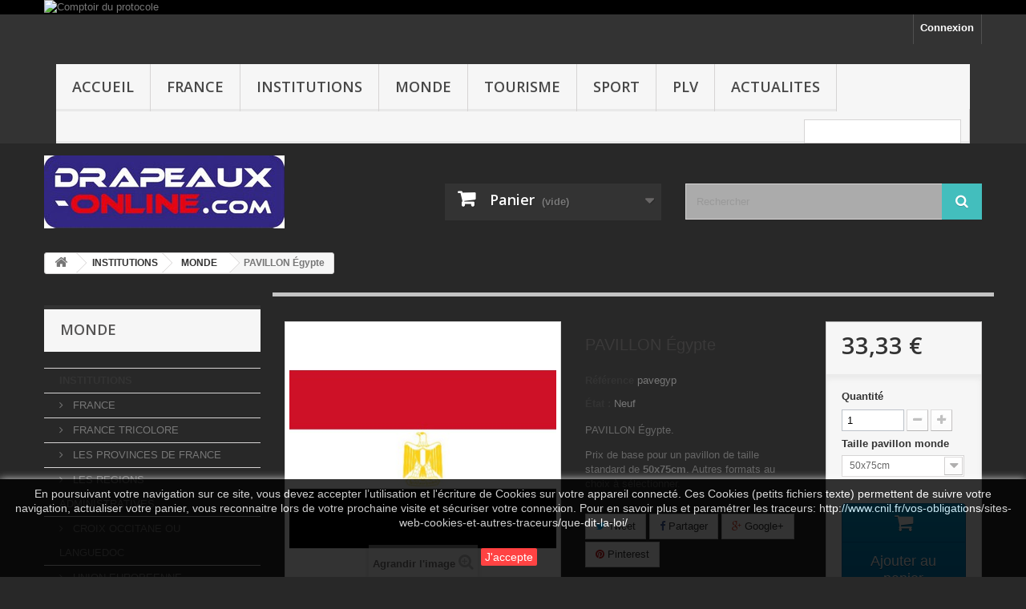

--- FILE ---
content_type: text/html; charset=utf-8
request_url: https://www.drapeaux-online.com/monde/561-pavillon-egypte.html
body_size: 18588
content:
<!DOCTYPE HTML>
<!--[if lt IE 7]> <html class="no-js lt-ie9 lt-ie8 lt-ie7" lang="fr-fr"><![endif]-->
<!--[if IE 7]><html class="no-js lt-ie9 lt-ie8 ie7" lang="fr-fr"><![endif]-->
<!--[if IE 8]><html class="no-js lt-ie9 ie8" lang="fr-fr"><![endif]-->
<!--[if gt IE 8]> <html class="no-js ie9" lang="fr-fr"><![endif]-->
<html lang="fr-fr">
	<head>
		<meta charset="utf-8" />
		<title>DRAPEAU EGYPTE pavillon avec sangle et deux anneaux, pour mât</title>
					<meta name="description" content="DRAPEAU EGYPTE finition pavillon avec sangle et deux anneaux, pour mât. Maille 100% polyester.
" />
						<meta name="generator" content="PrestaShop" />
		<meta name="robots" content="index,follow" />
		<meta name="viewport" content="width=device-width, minimum-scale=0.25, maximum-scale=1.6, initial-scale=1.0" />
		<meta name="apple-mobile-web-app-capable" content="yes" />
		<link rel="icon" type="image/vnd.microsoft.icon" href="/img/favicon.ico?1750865324" />
		<link rel="shortcut icon" type="image/x-icon" href="/img/favicon.ico?1750865324" />
														<link rel="stylesheet" href="/themes/default-bootstrap/css/global.css" type="text/css" media="all" />
																<link rel="stylesheet" href="/themes/default-bootstrap/css/autoload/highdpi.css" type="text/css" media="all" />
																<link rel="stylesheet" href="/themes/default-bootstrap/css/autoload/responsive-tables.css" type="text/css" media="all" />
																<link rel="stylesheet" href="/themes/default-bootstrap/css/autoload/uniform.default.css" type="text/css" media="all" />
																<link rel="stylesheet" href="/js/jquery/plugins/fancybox/jquery.fancybox.css" type="text/css" media="all" />
																<link rel="stylesheet" href="/themes/default-bootstrap/css/product.css" type="text/css" media="all" />
																<link rel="stylesheet" href="/themes/default-bootstrap/css/print.css" type="text/css" media="print" />
																<link rel="stylesheet" href="/js/jquery/plugins/bxslider/jquery.bxslider.css" type="text/css" media="all" />
																<link rel="stylesheet" href="/modules/socialsharing/css/socialsharing.css" type="text/css" media="all" />
																<link rel="stylesheet" href="/themes/default-bootstrap/css/modules/blockbanner/blockbanner.css" type="text/css" media="all" />
																<link rel="stylesheet" href="/themes/default-bootstrap/css/modules/blockcontact/blockcontact.css" type="text/css" media="all" />
																<link rel="stylesheet" href="/themes/default-bootstrap/css/modules/blockmyaccountfooter/blockmyaccount.css" type="text/css" media="all" />
																<link rel="stylesheet" href="/themes/default-bootstrap/css/modules/blockspecials/blockspecials.css" type="text/css" media="all" />
																<link rel="stylesheet" href="/themes/default-bootstrap/css/modules/blockuserinfo/blockuserinfo.css" type="text/css" media="all" />
																<link rel="stylesheet" href="/modules/themeconfigurator/css/hooks.css" type="text/css" media="all" />
																<link rel="stylesheet" href="/modules/themeconfigurator/css/theme8.css" type="text/css" media="all" />
																<link rel="stylesheet" href="/modules/sendtoafriend/sendtoafriend.css" type="text/css" media="all" />
																<link rel="stylesheet" href="/themes/default-bootstrap/css/modules/blocktopmenu/css/blocktopmenu.css" type="text/css" media="all" />
																<link rel="stylesheet" href="/themes/default-bootstrap/css/modules/blocktopmenu/css/superfish-modified.css" type="text/css" media="all" />
																<link rel="stylesheet" href="/themes/default-bootstrap/css/modules/blockcart/blockcart.css" type="text/css" media="all" />
																<link rel="stylesheet" href="/themes/default-bootstrap/css/modules/productscategory/css/productscategory.css" type="text/css" media="all" />
																<link rel="stylesheet" href="/modules/oleafoquantityprices/views/css/foqtyprices.css" type="text/css" media="all" />
																<link rel="stylesheet" href="/themes/default-bootstrap/css/modules/homefeatured/homefeatured.css" type="text/css" media="all" />
																<link rel="stylesheet" href="/themes/default-bootstrap/css/modules/blockcategories/blockcategories.css" type="text/css" media="all" />
																<link rel="stylesheet" href="/modules/blockloichatel/css/blockloichatel.css" type="text/css" media="all" />
																<link rel="stylesheet" href="/themes/default-bootstrap/css/modules/favoriteproducts/favoriteproducts.css" type="text/css" media="all" />
																<link rel="stylesheet" href="/themes/default-bootstrap/css/modules/crossselling/crossselling.css" type="text/css" media="all" />
																<link rel="stylesheet" href="/themes/default-bootstrap/css/modules/blocksearch/blocksearch.css" type="text/css" media="all" />
																<link rel="stylesheet" href="/js/jquery/plugins/autocomplete/jquery.autocomplete.css" type="text/css" media="all" />
																<link rel="stylesheet" href="/themes/default-bootstrap/css/product_list.css" type="text/css" media="all" />
																<link rel="stylesheet" href="/modules/paypal/views/css/paypal.css" type="text/css" media="all" />
																<link rel="stylesheet" href="/themes/default-bootstrap/css/modules/mailalerts/mailalerts.css" type="text/css" media="all" />
																<link rel="stylesheet" href="/modules/mercanet/views/css/front.css" type="text/css" media="all" />
														<script type="text/javascript">
var CUSTOMIZE_TEXTFIELD = 1;
var FancyboxI18nClose = 'Fermer';
var FancyboxI18nNext = 'Suivant';
var FancyboxI18nPrev = 'Pr&eacute;c&eacute;dent';
var PS_CATALOG_MODE = false;
var ajax_allowed = true;
var ajaxsearch = true;
var allowBuyWhenOutOfStock = true;
var attribute_anchor_separator = '-';
var attributesCombinations = [{"id_attribute":"324","id_attribute_group":"26","attribute":"60x90cm","group":"taille_pavillon_monde"},{"id_attribute":"325","id_attribute_group":"26","attribute":"80x120cm","group":"taille_pavillon_monde"},{"id_attribute":"326","id_attribute_group":"26","attribute":"100x150cm","group":"taille_pavillon_monde"},{"id_attribute":"327","id_attribute_group":"26","attribute":"120x180cm","group":"taille_pavillon_monde"},{"id_attribute":"328","id_attribute_group":"26","attribute":"150x225cm","group":"taille_pavillon_monde"},{"id_attribute":"329","id_attribute_group":"26","attribute":"200x300cm","group":"taille_pavillon_monde"},{"id_attribute":"323","id_attribute_group":"26","attribute":"50x75cm","group":"taille_pavillon_monde"}];
var availableLaterValue = '';
var availableNowValue = '';
var baseDir = 'https://www.drapeaux-online.com/';
var baseUri = 'https://www.drapeaux-online.com/';
var blocksearch_type = 'top';
var combinationImages = {"5246":[{"id_image":"626","id_product_attribute":"5246","legend":"PAVILLON \u00c9gypte"}],"5248":[{"id_image":"626","id_product_attribute":"5248","legend":"PAVILLON \u00c9gypte"}],"5250":[{"id_image":"626","id_product_attribute":"5250","legend":"PAVILLON \u00c9gypte"}],"5252":[{"id_image":"626","id_product_attribute":"5252","legend":"PAVILLON \u00c9gypte"}],"5247":[{"id_image":"626","id_product_attribute":"5247","legend":"PAVILLON \u00c9gypte"}],"5249":[{"id_image":"626","id_product_attribute":"5249","legend":"PAVILLON \u00c9gypte"}],"5251":[{"id_image":"626","id_product_attribute":"5251","legend":"PAVILLON \u00c9gypte"}]};
var combinations = {"5252":{"attributes_values":{"26":"50x75cm"},"attributes":[323],"price":0,"specific_price":false,"ecotax":0,"weight":0,"quantity":0,"reference":"","unit_impact":0,"minimal_quantity":"1","date_formatted":"","available_date":"","id_image":626,"list":"'323'"},"5246":{"attributes_values":{"26":"60x90cm"},"attributes":[324],"price":4.17,"specific_price":false,"ecotax":0,"weight":0,"quantity":0,"reference":"","unit_impact":0,"minimal_quantity":"1","date_formatted":"","available_date":"","id_image":626,"list":"'324'"},"5247":{"attributes_values":{"26":"80x120cm"},"attributes":[325],"price":12.5,"specific_price":false,"ecotax":0,"weight":0,"quantity":0,"reference":"","unit_impact":0,"minimal_quantity":"1","date_formatted":"","available_date":"","id_image":626,"list":"'325'"},"5248":{"attributes_values":{"26":"100x150cm"},"attributes":[326],"price":45.83,"specific_price":false,"ecotax":0,"weight":0,"quantity":0,"reference":"","unit_impact":0,"minimal_quantity":"1","date_formatted":"","available_date":"","id_image":626,"list":"'326'"},"5249":{"attributes_values":{"26":"120x180cm"},"attributes":[327],"price":75,"specific_price":false,"ecotax":0,"weight":0,"quantity":0,"reference":"","unit_impact":0,"minimal_quantity":"1","date_formatted":"","available_date":"","id_image":626,"list":"'327'"},"5250":{"attributes_values":{"26":"150x225cm"},"attributes":[328],"price":108.33,"specific_price":false,"ecotax":0,"weight":0,"quantity":0,"reference":"","unit_impact":0,"minimal_quantity":"1","date_formatted":"","available_date":"","id_image":626,"list":"'328'"},"5251":{"attributes_values":{"26":"200x300cm"},"attributes":[329],"price":175,"specific_price":false,"ecotax":0,"weight":0,"quantity":0,"reference":"","unit_impact":0,"minimal_quantity":"1","date_formatted":"","available_date":"","id_image":626,"list":"'329'"}};
var combinationsFromController = {"5252":{"attributes_values":{"26":"50x75cm"},"attributes":[323],"price":0,"specific_price":false,"ecotax":0,"weight":0,"quantity":0,"reference":"","unit_impact":0,"minimal_quantity":"1","date_formatted":"","available_date":"","id_image":626,"list":"'323'"},"5246":{"attributes_values":{"26":"60x90cm"},"attributes":[324],"price":4.17,"specific_price":false,"ecotax":0,"weight":0,"quantity":0,"reference":"","unit_impact":0,"minimal_quantity":"1","date_formatted":"","available_date":"","id_image":626,"list":"'324'"},"5247":{"attributes_values":{"26":"80x120cm"},"attributes":[325],"price":12.5,"specific_price":false,"ecotax":0,"weight":0,"quantity":0,"reference":"","unit_impact":0,"minimal_quantity":"1","date_formatted":"","available_date":"","id_image":626,"list":"'325'"},"5248":{"attributes_values":{"26":"100x150cm"},"attributes":[326],"price":45.83,"specific_price":false,"ecotax":0,"weight":0,"quantity":0,"reference":"","unit_impact":0,"minimal_quantity":"1","date_formatted":"","available_date":"","id_image":626,"list":"'326'"},"5249":{"attributes_values":{"26":"120x180cm"},"attributes":[327],"price":75,"specific_price":false,"ecotax":0,"weight":0,"quantity":0,"reference":"","unit_impact":0,"minimal_quantity":"1","date_formatted":"","available_date":"","id_image":626,"list":"'327'"},"5250":{"attributes_values":{"26":"150x225cm"},"attributes":[328],"price":108.33,"specific_price":false,"ecotax":0,"weight":0,"quantity":0,"reference":"","unit_impact":0,"minimal_quantity":"1","date_formatted":"","available_date":"","id_image":626,"list":"'328'"},"5251":{"attributes_values":{"26":"200x300cm"},"attributes":[329],"price":175,"specific_price":false,"ecotax":0,"weight":0,"quantity":0,"reference":"","unit_impact":0,"minimal_quantity":"1","date_formatted":"","available_date":"","id_image":626,"list":"'329'"}};
var contentOnly = false;
var currency = {"id":1,"name":"Euro","iso_code":"EUR","iso_code_num":"978","sign":"\u20ac","blank":"1","conversion_rate":"1.000000","deleted":"0","format":"2","decimals":"1","active":"1","prefix":"","suffix":" \u20ac","id_shop_list":null,"force_id":false};
var currencyBlank = 1;
var currencyFormat = 2;
var currencyRate = 1;
var currencySign = '€';
var currentDate = '2026-01-23 19:06:17';
var customerGroupWithoutTax = false;
var customizationFields = false;
var customizationId = null;
var customizationIdMessage = 'Personnalisation';
var default_eco_tax = 0;
var delete_txt = 'Supprimer';
var displayDiscountPrice = '1';
var displayList = false;
var displayPrice = 0;
var doesntExist = 'Ce produit n\'existe pas dans cette déclinaison. Vous pouvez néanmoins en sélectionner une autre.';
var doesntExistNoMore = 'Ce produit n\'est plus en stock';
var doesntExistNoMoreBut = 'avec ces options mais reste disponible avec d\'autres options';
var ecotaxTax_rate = 0;
var favorite_products_id_product = 561;
var favorite_products_url_add = 'https://www.drapeaux-online.com/module/favoriteproducts/actions?process=add';
var favorite_products_url_remove = 'https://www.drapeaux-online.com/module/favoriteproducts/actions?process=remove';
var fieldRequired = 'Veuillez remplir tous les champs, puis enregistrer votre personnalisation';
var freeProductTranslation = 'Offert !';
var freeShippingTranslation = 'Livraison gratuite !';
var generated_date = 1769191568;
var groupReduction = 0;
var hasDeliveryAddress = false;
var highDPI = false;
var idDefaultImage = 626;
var id_lang = 1;
var id_product = 561;
var img_dir = 'https://www.drapeaux-online.com/themes/default-bootstrap/img/';
var img_prod_dir = 'https://www.drapeaux-online.com/img/p/';
var img_ps_dir = 'https://www.drapeaux-online.com/img/';
var instantsearch = true;
var isGuest = 0;
var isLogged = 0;
var isMobile = false;
var jqZoomEnabled = false;
var maxQuantityToAllowDisplayOfLastQuantityMessage = 0;
var minimalQuantity = 1;
var noTaxForThisProduct = true;
var oosHookJsCodeFunctions = [];
var page_name = 'product';
var priceDisplayMethod = 0;
var priceDisplayPrecision = 2;
var productAvailableForOrder = true;
var productBasePriceTaxExcl = 33.333333;
var productBasePriceTaxExcluded = 33.333333;
var productBasePriceTaxIncl = 33.333333;
var productHasAttributes = true;
var productPrice = 33.333333;
var productPriceTaxExcluded = 33.333333;
var productPriceTaxIncluded = 33.333333;
var productPriceWithoutReduction = 33.333333;
var productReference = 'pavegyp';
var productShowPrice = true;
var productUnitPriceRatio = 0;
var product_fileButtonHtml = 'Ajouter';
var product_fileDefaultHtml = 'Aucun fichier sélectionné';
var product_specific_price = [];
var quantitiesDisplayAllowed = false;
var quantityAvailable = 0;
var quickView = true;
var reduction_percent = 0;
var reduction_price = 0;
var removingLinkText = 'supprimer cet article du panier';
var roundMode = 2;
var search_url = 'https://www.drapeaux-online.com/recherche';
var sharing_img = 'https://www.drapeaux-online.com/626/pavillon-egypte.jpg';
var sharing_name = 'PAVILLON Égypte';
var sharing_url = 'https://www.drapeaux-online.com/monde/561-pavillon-egypte.html';
var specific_currency = false;
var specific_price = 0;
var static_token = '5163181768af9963e85c2e478018887b';
var stf_msg_error = 'Votre e-mail n\'a pas pu être envoyé. Veuillez vérifier l\'adresse et réessayer.';
var stf_msg_required = 'Vous n\'avez pas rempli les champs requis';
var stf_msg_success = 'Votre e-mail a bien été envoyé';
var stf_msg_title = 'Envoyer à un ami';
var stf_secure_key = 'dbb08362a1c63a94328496b8e096177d';
var stock_management = 0;
var taxRate = 0;
var toBeDetermined = 'À définir';
var token = '5163181768af9963e85c2e478018887b';
var upToTxt = 'Jusqu\'à';
var uploading_in_progress = 'Envoi en cours, veuillez patienter...';
var usingSecureMode = true;
</script>

						<script type="text/javascript" src="/js/jquery/jquery-1.11.0.min.js"></script>
						<script type="text/javascript" src="/js/jquery/jquery-migrate-1.2.1.min.js"></script>
						<script type="text/javascript" src="/js/jquery/plugins/jquery.easing.js"></script>
						<script type="text/javascript" src="/js/tools.js"></script>
						<script type="text/javascript" src="/themes/default-bootstrap/js/global.js"></script>
						<script type="text/javascript" src="/themes/default-bootstrap/js/autoload/10-bootstrap.min.js"></script>
						<script type="text/javascript" src="/themes/default-bootstrap/js/autoload/15-jquery.total-storage.min.js"></script>
						<script type="text/javascript" src="/themes/default-bootstrap/js/autoload/15-jquery.uniform-modified.js"></script>
						<script type="text/javascript" src="/js/jquery/plugins/fancybox/jquery.fancybox.js"></script>
						<script type="text/javascript" src="/js/jquery/plugins/jquery.idTabs.js"></script>
						<script type="text/javascript" src="/js/jquery/plugins/jquery.scrollTo.js"></script>
						<script type="text/javascript" src="/js/jquery/plugins/jquery.serialScroll.js"></script>
						<script type="text/javascript" src="/js/jquery/plugins/bxslider/jquery.bxslider.js"></script>
						<script type="text/javascript" src="/themes/default-bootstrap/js/product.js"></script>
						<script type="text/javascript" src="/modules/socialsharing/js/socialsharing.js"></script>
						<script type="text/javascript" src="/themes/default-bootstrap/js/modules/sendtoafriend/sendtoafriend.js"></script>
						<script type="text/javascript" src="/themes/default-bootstrap/js/modules/blocktopmenu/js/hoverIntent.js"></script>
						<script type="text/javascript" src="/themes/default-bootstrap/js/modules/blocktopmenu/js/superfish-modified.js"></script>
						<script type="text/javascript" src="/themes/default-bootstrap/js/modules/blocktopmenu/js/blocktopmenu.js"></script>
						<script type="text/javascript" src="/themes/default-bootstrap/js/modules/blockcart/ajax-cart.js"></script>
						<script type="text/javascript" src="/themes/default-bootstrap/js/modules/productscategory/js/productscategory.js"></script>
						<script type="text/javascript" src="/modules/oleafoquantityprices/views/js/foqtyprices.js"></script>
						<script type="text/javascript" src="/themes/default-bootstrap/js/tools/treeManagement.js"></script>
						<script type="text/javascript" src="/modules/ganalytics/views/js/GoogleAnalyticActionLib.js"></script>
						<script type="text/javascript" src="/modules/favoriteproducts/favoriteproducts.js"></script>
						<script type="text/javascript" src="/themes/default-bootstrap/js/modules/crossselling/js/crossselling.js"></script>
						<script type="text/javascript" src="/js/jquery/plugins/autocomplete/jquery.autocomplete.js"></script>
						<script type="text/javascript" src="/themes/default-bootstrap/js/modules/blocksearch/blocksearch.js"></script>
						<script type="text/javascript" src="/themes/default-bootstrap/js/modules/mailalerts/mailalerts.js"></script>
						<script type="text/javascript" src="/modules/mercanet/views/js/front.js"></script>
						<script type="text/javascript" src="/modules/statsdata/js/plugindetect.js"></script>
							<meta property="og:type" content="product" />
<meta property="og:url" content="https://www.drapeaux-online.com/monde/561-pavillon-egypte.html" />
<meta property="og:title" content="DRAPEAU EGYPTE pavillon avec sangle et deux anneaux, pour mât" />
<meta property="og:site_name" content="CADEAUX ET FESTIVITES – drapeaux-online.com " />
<meta property="og:description" content="DRAPEAU EGYPTE finition pavillon avec sangle et deux anneaux, pour mât. Maille 100% polyester.
" />
<meta property="og:image" content="https://www.drapeaux-online.com/626-large_default/pavillon-egypte.jpg" />
<meta property="product:pretax_price:amount" content="33.33" />
<meta property="product:pretax_price:currency" content="EUR" />
<meta property="product:price:amount" content="33.33" />
<meta property="product:price:currency" content="EUR" />
<meta property="product:weight:value" content="0.200000" />
<meta property="product:weight:units" content="kg" />

			<script type="text/javascript">
				(window.gaDevIds=window.gaDevIds||[]).push('d6YPbH');
				(function(i,s,o,g,r,a,m){i['GoogleAnalyticsObject']=r;i[r]=i[r]||function(){
				(i[r].q=i[r].q||[]).push(arguments)},i[r].l=1*new Date();a=s.createElement(o),
				m=s.getElementsByTagName(o)[0];a.async=1;a.src=g;m.parentNode.insertBefore(a,m)
				})(window,document,'script','//www.google-analytics.com/analytics.js','ga');
				ga('create', 'UA-78380827-1 ', 'auto');
				ga('require', 'ec');</script>
<link rel="alternate" type="application/rss+xml" title="DRAPEAU EGYPTE pavillon avec sangle et deux anneaux, pour mât" href="https://www.drapeaux-online.com/modules/feeder/rss.php?id_category=20&amp;orderby=name&amp;orderway=asc" /><script type="text/javascript"> 
						var checkCaptchaUrl ="/modules/eicaptcha/eicaptcha-ajax.php";
						var RecaptachKey = "6Lf1PE0UAAAAAErc3YZ2b5wbYDnxDcsevtQbAfiO";
					</script>
					<script src="https://www.google.com/recaptcha/api.js?onload=onloadCallback&render=explicit" async defer></script>
					<script type="text/javascript" src="/modules/eicaptcha//js/eicaptcha-modules.js"></script><script defer type="text/javascript">/*
 *
 *  2007-2024 PayPal
 *
 *  NOTICE OF LICENSE
 *
 *  This source file is subject to the Academic Free License (AFL 3.0)
 *  that is bundled with this package in the file LICENSE.txt.
 *  It is also available through the world-wide-web at this URL:
 *  http://opensource.org/licenses/afl-3.0.php
 *  If you did not receive a copy of the license and are unable to
 *  obtain it through the world-wide-web, please send an email
 *  to license@prestashop.com so we can send you a copy immediately.
 *
 *  DISCLAIMER
 *
 *  Do not edit or add to this file if you wish to upgrade PrestaShop to newer
 *  versions in the future. If you wish to customize PrestaShop for your
 *  needs please refer to http://www.prestashop.com for more information.
 *
 *  @author 2007-2024 PayPal
 *  @author 202 ecommerce <tech@202-ecommerce.com>
 *  @copyright PayPal
 *  @license http://opensource.org/licenses/osl-3.0.php Open Software License (OSL 3.0)
 *
 */


    

function updateFormDatas()
{
	var nb = $('#quantity_wanted').val();
	var id = $('#idCombination').val();

	$('.paypal_payment_form input[name=quantity]').val(nb);
	$('.paypal_payment_form input[name=id_p_attr]').val(id);
}
	
$(document).ready( function() {
    
		var baseDirPP = baseDir.replace('http:', 'https:');
		
	if($('#in_context_checkout_enabled').val() != 1)
	{
        $(document).on('click','#payment_paypal_express_checkout', function() {
			$('#paypal_payment_form_cart').submit();
			return false;
		});
	}


	var jquery_version = $.fn.jquery.split('.');
	if(jquery_version[0]>=1 && jquery_version[1] >= 7)
	{
		$('body').on('submit',".paypal_payment_form", function () {
			updateFormDatas();
		});
	}
	else {
		$('.paypal_payment_form').live('submit', function () {
			updateFormDatas();
		});
	}

	function displayExpressCheckoutShortcut() {
		var id_product = $('input[name="id_product"]').val();
		var id_product_attribute = $('input[name="id_product_attribute"]').val();
		$.ajax({
			type: "GET",
			url: baseDirPP+'/modules/paypal/express_checkout/ajax.php',
			data: { get_qty: "1", id_product: id_product, id_product_attribute: id_product_attribute },
			cache: false,
			success: function(result) {
				if (result == '1') {
					$('#container_express_checkout').slideDown();
				} else {
					$('#container_express_checkout').slideUp();
				}
				return true;
			}
		});
	}

	$('select[name^="group_"]').change(function () {
		setTimeout(function(){displayExpressCheckoutShortcut()}, 500);
	});

	$('.color_pick').click(function () {
		setTimeout(function(){displayExpressCheckoutShortcut()}, 500);
	});

    if($('body#product').length > 0) {
        setTimeout(function(){displayExpressCheckoutShortcut()}, 500);
    }
	
	
			

	var modulePath = 'modules/paypal';
	var subFolder = '/integral_evolution';

	var fullPath = baseDirPP + modulePath + subFolder;
	var confirmTimer = false;
		
	if ($('form[target="hss_iframe"]').length == 0) {
		if ($('select[name^="group_"]').length > 0)
			displayExpressCheckoutShortcut();
		return false;
	} else {
		checkOrder();
	}

	function checkOrder() {
		if(confirmTimer == false)
			confirmTimer = setInterval(getOrdersCount, 1000);
	}

	});


</script>
		<link rel="stylesheet" href="//fonts.googleapis.com/css?family=Open+Sans:300,600&amp;subset=latin,latin-ext" type="text/css" media="all" />
		<!--[if IE 8]>
		<script src="https://oss.maxcdn.com/libs/html5shiv/3.7.0/html5shiv.js"></script>
		<script src="https://oss.maxcdn.com/libs/respond.js/1.3.0/respond.min.js"></script>
		<![endif]-->
	</head>
	<body id="product" class="product product-561 product-pavillon-egypte category-20 category-monde show-left-column hide-right-column lang_fr">
					<div id="page">
			<div class="header-container">
				<header id="header">
																<div class="banner">
							<div class="container">
								<div class="row">
									<a href="http://www.comptoirduprotocole.com/2015/" title="Comptoir du protocole">
	<img class="img-responsive" src="https://www.drapeaux-online.com/modules/blockbanner/img/b2533cf3b2e7f781c4afbddd3ecc96fa.jpg" alt="Comptoir du protocole" title="Comptoir du protocole" width="1170" height="65" />
</a>

								</div>
							</div>
						</div>
																					<div class="nav">
							<div class="container">
								<div class="row">
									<nav><!-- Block user information module NAV  -->
<div class="header_user_info">
			<a class="login" href="https://www.drapeaux-online.com/mon-compte" rel="nofollow" title="Identifiez-vous">
			Connexion
		</a>
	</div>
<!-- /Block usmodule NAV -->
	<!-- Menu -->
	<div id="block_top_menu" class="sf-contener clearfix col-lg-12">
		<div class="cat-title">Menu</div>
		<ul class="sf-menu clearfix menu-content">
			<li><a href="https://www.drapeaux-online.com/" title="Accueil">Accueil</a><ul><li><a href="https://www.drapeaux-online.com/12-institutions" title="INSTITUTIONS">INSTITUTIONS</a><ul><li><a href="https://www.drapeaux-online.com/18-france" title="FRANCE">FRANCE</a><ul><li><a href="https://www.drapeaux-online.com/29-france-tricolore" title="FRANCE TRICOLORE">FRANCE TRICOLORE</a></li><li><a href="https://www.drapeaux-online.com/30-les-provinces-de-france" title="LES PROVINCES DE FRANCE">LES PROVINCES DE FRANCE</a></li><li><a href="https://www.drapeaux-online.com/31-les-regions-administratives" title="LES REGIONS ADMINISTRATIVES">LES REGIONS ADMINISTRATIVES</a></li><li><a href="https://www.drapeaux-online.com/385-croix-occitane-ou-languedoc" title="CROIX OCCITANE OU LANGUEDOC">CROIX OCCITANE OU LANGUEDOC</a></li></ul></li><li><a href="https://www.drapeaux-online.com/19-union-europeenne" title="UNION EUROPEENNE">UNION EUROPEENNE</a></li><li><a href="https://www.drapeaux-online.com/20-monde" title="MONDE">MONDE</a><ul><li><a href="https://www.drapeaux-online.com/36-afrique" title="AFRIQUE">AFRIQUE</a></li><li><a href="https://www.drapeaux-online.com/354-amerique-du-sud" title="AMERIQUE DU SUD">AMERIQUE DU SUD</a></li><li><a href="https://www.drapeaux-online.com/83-amerique-du-nord" title="AMERIQUE DU NORD">AMERIQUE DU NORD</a></li><li><a href="https://www.drapeaux-online.com/84-asie" title="ASIE">ASIE</a></li><li><a href="https://www.drapeaux-online.com/85-oceanie" title="OCEANIE">OCEANIE</a></li><li><a href="https://www.drapeaux-online.com/377-europe-hors-ue" title="EUROPE (hors UE)">EUROPE (hors UE)</a></li></ul></li><li><a href="https://www.drapeaux-online.com/37-organisations" title="ORGANISATIONS">ORGANISATIONS</a><ul><li><a href="https://www.drapeaux-online.com/357-otan" title="OTAN">OTAN</a></li><li><a href="https://www.drapeaux-online.com/393-onu" title="ONU">ONU</a></li><li><a href="https://www.drapeaux-online.com/394-croix-rouge" title="CROIX ROUGE">CROIX ROUGE</a></li><li><a href="https://www.drapeaux-online.com/395-jeux-olympiques" title="JEUX OLYMPIQUES">JEUX OLYMPIQUES</a></li><li><a href="https://www.drapeaux-online.com/396-francophonie" title="FRANCOPHONIE">FRANCOPHONIE</a></li><li><a href="https://www.drapeaux-online.com/397-ligue-arabe" title="LIGUE ARABE">LIGUE ARABE</a></li><li><a href="https://www.drapeaux-online.com/398-unesco" title="UNESCO">UNESCO</a></li><li><a href="https://www.drapeaux-online.com/399-arc-en-ciel" title="ARC EN CIEL ">ARC EN CIEL </a></li></ul></li><li><a href="https://www.drapeaux-online.com/380-promotions" title="PROMOTIONS">PROMOTIONS</a></li></ul></li><li><a href="https://www.drapeaux-online.com/13-sport" title="SPORT ">SPORT </a><ul><li><a href="https://www.drapeaux-online.com/382-supporters-francais" title="SUPPORTERS FRANCAIS">SUPPORTERS FRANCAIS</a></li><li><a href="https://www.drapeaux-online.com/22-football" title="FOOTBALL">FOOTBALL</a><ul><li><a href="https://www.drapeaux-online.com/44-decorations" title="DECORATIONS">DECORATIONS</a></li></ul></li><li><a href="https://www.drapeaux-online.com/24-rugby" title="RUGBY">RUGBY</a><ul><li><a href="https://www.drapeaux-online.com/391-decorations-rugby" title="DECORATIONS RUGBY">DECORATIONS RUGBY</a></li><li><a href="https://www.drapeaux-online.com/392-tournoi-des-6-nations" title="TOURNOI DES 6 NATIONS">TOURNOI DES 6 NATIONS</a></li></ul></li><li><a href="https://www.drapeaux-online.com/55-auto-moto" title="AUTO / MOTO">AUTO / MOTO</a></li></ul></li><li><a href="https://www.drapeaux-online.com/14-tourisme" title="TOURISME">TOURISME</a></li><li><a href="https://www.drapeaux-online.com/379-plv" title="PLV">PLV</a><ul><li><a href="https://www.drapeaux-online.com/16-plv-exterieure" title="PLV EXTERIEURE">PLV EXTERIEURE</a><ul><li><a href="https://www.drapeaux-online.com/65-voiles" title="VOILES">VOILES</a></li></ul></li><li><a href="https://www.drapeaux-online.com/17-plv-interieure" title="PLV INTERIEURE">PLV INTERIEURE</a><ul><li><a href="https://www.drapeaux-online.com/27-table-et-bureau" title="TABLE ET BUREAU">TABLE ET BUREAU</a><ul><li><a href="https://www.drapeaux-online.com/73-mini-drapeaux" title="MINI DRAPEAUX">MINI DRAPEAUX</a></li></ul></li></ul></li></ul></li><li><a href="https://www.drapeaux-online.com/383-actualites" title="ACTUALITES">ACTUALITES</a><ul></ul></li><li><a href="https://www.drapeaux-online.com/404-promotions" title="PROMOTIONS">PROMOTIONS</a></li></ul></li><li><a href="https://www.drapeaux-online.com/18-france" title="FRANCE">FRANCE</a><ul><li><a href="https://www.drapeaux-online.com/29-france-tricolore" title="FRANCE TRICOLORE">FRANCE TRICOLORE</a></li><li><a href="https://www.drapeaux-online.com/30-les-provinces-de-france" title="LES PROVINCES DE FRANCE">LES PROVINCES DE FRANCE</a></li><li><a href="https://www.drapeaux-online.com/31-les-regions-administratives" title="LES REGIONS ADMINISTRATIVES">LES REGIONS ADMINISTRATIVES</a></li><li><a href="https://www.drapeaux-online.com/385-croix-occitane-ou-languedoc" title="CROIX OCCITANE OU LANGUEDOC">CROIX OCCITANE OU LANGUEDOC</a></li><li class="category-thumbnail"><div><img src="https://www.drapeaux-online.com/img/c/18-0_thumb.jpg" alt="FRANCE" title="FRANCE" class="imgm" /></div></li></ul></li><li><a href="https://www.drapeaux-online.com/12-institutions" title="INSTITUTIONS">INSTITUTIONS</a><ul><li><a href="https://www.drapeaux-online.com/18-france" title="FRANCE">FRANCE</a><ul><li><a href="https://www.drapeaux-online.com/29-france-tricolore" title="FRANCE TRICOLORE">FRANCE TRICOLORE</a></li><li><a href="https://www.drapeaux-online.com/30-les-provinces-de-france" title="LES PROVINCES DE FRANCE">LES PROVINCES DE FRANCE</a></li><li><a href="https://www.drapeaux-online.com/31-les-regions-administratives" title="LES REGIONS ADMINISTRATIVES">LES REGIONS ADMINISTRATIVES</a></li><li><a href="https://www.drapeaux-online.com/385-croix-occitane-ou-languedoc" title="CROIX OCCITANE OU LANGUEDOC">CROIX OCCITANE OU LANGUEDOC</a></li></ul></li><li><a href="https://www.drapeaux-online.com/19-union-europeenne" title="UNION EUROPEENNE">UNION EUROPEENNE</a></li><li><a href="https://www.drapeaux-online.com/20-monde" title="MONDE">MONDE</a><ul><li><a href="https://www.drapeaux-online.com/36-afrique" title="AFRIQUE">AFRIQUE</a></li><li><a href="https://www.drapeaux-online.com/354-amerique-du-sud" title="AMERIQUE DU SUD">AMERIQUE DU SUD</a></li><li><a href="https://www.drapeaux-online.com/83-amerique-du-nord" title="AMERIQUE DU NORD">AMERIQUE DU NORD</a></li><li><a href="https://www.drapeaux-online.com/84-asie" title="ASIE">ASIE</a></li><li><a href="https://www.drapeaux-online.com/85-oceanie" title="OCEANIE">OCEANIE</a></li><li><a href="https://www.drapeaux-online.com/377-europe-hors-ue" title="EUROPE (hors UE)">EUROPE (hors UE)</a></li></ul></li><li><a href="https://www.drapeaux-online.com/37-organisations" title="ORGANISATIONS">ORGANISATIONS</a><ul><li><a href="https://www.drapeaux-online.com/357-otan" title="OTAN">OTAN</a></li><li><a href="https://www.drapeaux-online.com/393-onu" title="ONU">ONU</a></li><li><a href="https://www.drapeaux-online.com/394-croix-rouge" title="CROIX ROUGE">CROIX ROUGE</a></li><li><a href="https://www.drapeaux-online.com/395-jeux-olympiques" title="JEUX OLYMPIQUES">JEUX OLYMPIQUES</a></li><li><a href="https://www.drapeaux-online.com/396-francophonie" title="FRANCOPHONIE">FRANCOPHONIE</a></li><li><a href="https://www.drapeaux-online.com/397-ligue-arabe" title="LIGUE ARABE">LIGUE ARABE</a></li><li><a href="https://www.drapeaux-online.com/398-unesco" title="UNESCO">UNESCO</a></li><li><a href="https://www.drapeaux-online.com/399-arc-en-ciel" title="ARC EN CIEL ">ARC EN CIEL </a></li></ul></li><li><a href="https://www.drapeaux-online.com/380-promotions" title="PROMOTIONS">PROMOTIONS</a></li></ul></li><li><a href="https://www.drapeaux-online.com/20-monde" title="MONDE">MONDE</a><ul><li><a href="https://www.drapeaux-online.com/36-afrique" title="AFRIQUE">AFRIQUE</a></li><li><a href="https://www.drapeaux-online.com/354-amerique-du-sud" title="AMERIQUE DU SUD">AMERIQUE DU SUD</a></li><li><a href="https://www.drapeaux-online.com/83-amerique-du-nord" title="AMERIQUE DU NORD">AMERIQUE DU NORD</a></li><li><a href="https://www.drapeaux-online.com/84-asie" title="ASIE">ASIE</a></li><li><a href="https://www.drapeaux-online.com/85-oceanie" title="OCEANIE">OCEANIE</a></li><li><a href="https://www.drapeaux-online.com/377-europe-hors-ue" title="EUROPE (hors UE)">EUROPE (hors UE)</a></li></ul></li><li><a href="https://www.drapeaux-online.com/14-tourisme" title="TOURISME">TOURISME</a></li><li><a href="https://www.drapeaux-online.com/13-sport" title="SPORT ">SPORT </a><ul><li><a href="https://www.drapeaux-online.com/382-supporters-francais" title="SUPPORTERS FRANCAIS">SUPPORTERS FRANCAIS</a></li><li><a href="https://www.drapeaux-online.com/22-football" title="FOOTBALL">FOOTBALL</a><ul><li><a href="https://www.drapeaux-online.com/44-decorations" title="DECORATIONS">DECORATIONS</a></li></ul></li><li><a href="https://www.drapeaux-online.com/24-rugby" title="RUGBY">RUGBY</a><ul><li><a href="https://www.drapeaux-online.com/391-decorations-rugby" title="DECORATIONS RUGBY">DECORATIONS RUGBY</a></li><li><a href="https://www.drapeaux-online.com/392-tournoi-des-6-nations" title="TOURNOI DES 6 NATIONS">TOURNOI DES 6 NATIONS</a></li></ul></li><li><a href="https://www.drapeaux-online.com/55-auto-moto" title="AUTO / MOTO">AUTO / MOTO</a></li></ul></li><li><a href="https://www.drapeaux-online.com/379-plv" title="PLV">PLV</a><ul><li><a href="https://www.drapeaux-online.com/16-plv-exterieure" title="PLV EXTERIEURE">PLV EXTERIEURE</a><ul><li><a href="https://www.drapeaux-online.com/65-voiles" title="VOILES">VOILES</a></li></ul></li><li><a href="https://www.drapeaux-online.com/17-plv-interieure" title="PLV INTERIEURE">PLV INTERIEURE</a><ul><li><a href="https://www.drapeaux-online.com/27-table-et-bureau" title="TABLE ET BUREAU">TABLE ET BUREAU</a><ul><li><a href="https://www.drapeaux-online.com/73-mini-drapeaux" title="MINI DRAPEAUX">MINI DRAPEAUX</a></li></ul></li></ul></li></ul></li><li><a href="https://www.drapeaux-online.com/383-actualites" title="ACTUALITES">ACTUALITES</a><ul></ul></li>
							<li class="sf-search noBack" style="float:right">
					<form id="searchbox" action="https://www.drapeaux-online.com/recherche" method="get">
						<p>
							<input type="hidden" name="controller" value="search" />
							<input type="hidden" value="position" name="orderby"/>
							<input type="hidden" value="desc" name="orderway"/>
							<input type="text" name="search_query" value="" />
						</p>
					</form>
				</li>
					</ul>
	</div>
	<!--/ Menu -->
</nav>
								</div>
							</div>
						</div>
										<div>
						<div class="container">
							<div class="row">
								<div id="header_logo">
									<a href="https://www.drapeaux-online.com/" title="CADEAUX ET FESTIVITES – drapeaux-online.com ">
										<img class="logo img-responsive" src="https://www.drapeaux-online.com/img/drapeaux-online-logo-1468325472.jpg" alt="CADEAUX ET FESTIVITES – drapeaux-online.com " width="300" height="91"/>
									</a>
								</div>
								<!-- MODULE Block cart -->
<div class="col-sm-4 clearfix">
	<div class="shopping_cart">
		<a href="https://www.drapeaux-online.com/commande-rapide" title="Voir mon panier" rel="nofollow">
			<b>Panier</b>
			<span class="ajax_cart_quantity unvisible">0</span>
			<span class="ajax_cart_product_txt unvisible">Produit</span>
			<span class="ajax_cart_product_txt_s unvisible">Produits</span>
			<span class="ajax_cart_total unvisible">
							</span>
			<span class="ajax_cart_no_product">(vide)</span>
					</a>
					<div class="cart_block block exclusive">
				<div class="block_content">
					<!-- block list of products -->
					<div class="cart_block_list">
												<p class="cart_block_no_products">
							Aucun produit
						</p>
																		<div class="cart-prices">
							<div class="cart-prices-line first-line">
								<span class="price cart_block_shipping_cost ajax_cart_shipping_cost unvisible">
																			 À définir																	</span>
								<span class="unvisible">
									Livraison
								</span>
							</div>
																						<div class="cart-prices-line">
									<span class="price cart_block_tax_cost ajax_cart_tax_cost">0,00 €</span>
									<span>Taxes</span>
								</div>
														<div class="cart-prices-line last-line">
								<span class="price cart_block_total ajax_block_cart_total">0,00 €</span>
								<span>Total</span>
							</div>
													</div>
						<p class="cart-buttons">
							<a id="button_order_cart" class="btn btn-default button button-small" href="https://www.drapeaux-online.com/commande-rapide" title="Commander" rel="nofollow">
								<span>
									Commander<i class="icon-chevron-right right"></i>
								</span>
							</a>
						</p>
					</div>
				</div>
			</div><!-- .cart_block -->
			</div>
</div>

	<div id="layer_cart">
		<div class="clearfix">
			<div class="layer_cart_product col-xs-12 col-md-6">
				<span class="cross" title="Fermer la fenêtre"></span>
				<span class="title">
					<i class="icon-check"></i>Produit ajouté au panier avec succès
				</span>
				<div class="product-image-container layer_cart_img">
				</div>
				<div class="layer_cart_product_info">
					<span id="layer_cart_product_title" class="product-name"></span>
					<span id="layer_cart_product_attributes"></span>
					<div>
						<strong class="dark">Quantité</strong>
						<span id="layer_cart_product_quantity"></span>
					</div>
					<div>
						<strong class="dark">Total</strong>
						<span id="layer_cart_product_price"></span>
					</div>
				</div>
			</div>
			<div class="layer_cart_cart col-xs-12 col-md-6">
				<span class="title">
					<!-- Plural Case [both cases are needed because page may be updated in Javascript] -->
					<span class="ajax_cart_product_txt_s  unvisible">
						Il y a <span class="ajax_cart_quantity">0</span> produits dans votre panier.
					</span>
					<!-- Singular Case [both cases are needed because page may be updated in Javascript] -->
					<span class="ajax_cart_product_txt ">
						Il y a 1 produit dans votre panier.
					</span>
				</span>
				<div class="layer_cart_row">
					<strong class="dark">
						Total produits
											</strong>
					<span class="ajax_block_products_total">
											</span>
				</div>

								<div class="layer_cart_row">
					<strong class="dark unvisible">
						Frais de port&nbsp;					</strong>
					<span class="ajax_cart_shipping_cost unvisible">
													 À définir											</span>
				</div>
									<div class="layer_cart_row">
						<strong class="dark">Taxes</strong>
						<span class="price cart_block_tax_cost ajax_cart_tax_cost">0,00 €</span>
					</div>
								<div class="layer_cart_row">
					<strong class="dark">
						Total
											</strong>
					<span class="ajax_block_cart_total">
											</span>
				</div>
				<div class="button-container">
					<span class="continue btn btn-default button exclusive-medium" title="Continuer mes achats">
						<span>
							<i class="icon-chevron-left left"></i>Continuer mes achats
						</span>
					</span>
					<a class="btn btn-default button button-medium"	href="https://www.drapeaux-online.com/commande-rapide" title="Commander" rel="nofollow">
						<span>
							Commander<i class="icon-chevron-right right"></i>
						</span>
					</a>
				</div>
			</div>
		</div>
		<div class="crossseling"></div>
	</div> <!-- #layer_cart -->
	<div class="layer_cart_overlay"></div>

<!-- /MODULE Block cart -->
<!-- Block search module TOP -->
<div id="search_block_top" class="col-sm-4 clearfix">
	<form id="searchbox" method="get" action="//www.drapeaux-online.com/recherche" >
		<input type="hidden" name="controller" value="search" />
		<input type="hidden" name="orderby" value="position" />
		<input type="hidden" name="orderway" value="desc" />
		<input class="search_query form-control" type="text" id="search_query_top" name="search_query" placeholder="Rechercher" value="" />
		<button type="submit" name="submit_search" class="btn btn-default button-search">
			<span>Rechercher</span>
		</button>
	</form>
</div>
<!-- /Block search module TOP -->							</div>
						</div>
					</div>
				</header>
			</div>
			<div class="columns-container">
				<div id="columns" class="container">
											
<!-- Breadcrumb -->
<div class="breadcrumb clearfix">
	<a class="home" href="https://www.drapeaux-online.com/" title="retour &agrave; Accueil"><i class="icon-home"></i></a>
			<span class="navigation-pipe">&gt;</span>
					<span class="navigation_page"><span itemscope itemtype="http://data-vocabulary.org/Breadcrumb"><a itemprop="url" href="https://www.drapeaux-online.com/12-institutions" title="INSTITUTIONS" ><span itemprop="title">INSTITUTIONS</span></a></span><span class="navigation-pipe">></span><span itemscope itemtype="http://data-vocabulary.org/Breadcrumb"><a itemprop="url" href="https://www.drapeaux-online.com/20-monde" title="MONDE" ><span itemprop="title">MONDE</span></a></span><span class="navigation-pipe">></span>PAVILLON Égypte</span>
			</div>
<!-- /Breadcrumb -->

										<div id="slider_row" class="row">
																	</div>
					<div class="row">
												<div id="left_column" class="column col-xs-12 col-sm-3"><!-- Block categories module -->
<div id="categories_block_left" class="block">
	<h2 class="title_block">
					MONDE
			</h2>
	<div class="block_content">
		<ul class="tree dhtml">
												
<li >
	<a 
	href="https://www.drapeaux-online.com/12-institutions" title="">
		INSTITUTIONS
	</a>
			<ul>
												
<li >
	<a 
	href="https://www.drapeaux-online.com/18-france" title="">
		FRANCE
	</a>
			<ul>
												
<li >
	<a 
	href="https://www.drapeaux-online.com/29-france-tricolore" title="">
		FRANCE TRICOLORE
	</a>
	</li>

																
<li >
	<a 
	href="https://www.drapeaux-online.com/30-les-provinces-de-france" title="">
		LES PROVINCES DE FRANCE
	</a>
	</li>

																
<li >
	<a 
	href="https://www.drapeaux-online.com/31-les-regions-administratives" title="">
		LES REGIONS ADMINISTRATIVES
	</a>
	</li>

																
<li class="last">
	<a 
	href="https://www.drapeaux-online.com/385-croix-occitane-ou-languedoc" title="">
		CROIX OCCITANE OU LANGUEDOC
	</a>
	</li>

									</ul>
	</li>

																
<li >
	<a 
	href="https://www.drapeaux-online.com/19-union-europeenne" title="">
		UNION EUROPEENNE
	</a>
	</li>

																
<li >
	<a 
	href="https://www.drapeaux-online.com/20-monde" class="selected" title="">
		MONDE
	</a>
			<ul>
												
<li >
	<a 
	href="https://www.drapeaux-online.com/36-afrique" title="">
		AFRIQUE
	</a>
	</li>

																
<li >
	<a 
	href="https://www.drapeaux-online.com/354-amerique-du-sud" title="">
		AMERIQUE DU SUD
	</a>
	</li>

																
<li >
	<a 
	href="https://www.drapeaux-online.com/83-amerique-du-nord" title="">
		AMERIQUE DU NORD
	</a>
	</li>

																
<li >
	<a 
	href="https://www.drapeaux-online.com/84-asie" title="">
		ASIE
	</a>
	</li>

																
<li >
	<a 
	href="https://www.drapeaux-online.com/85-oceanie" title="">
		OCEANIE
	</a>
	</li>

																
<li class="last">
	<a 
	href="https://www.drapeaux-online.com/377-europe-hors-ue" title="">
		EUROPE (hors UE)
	</a>
	</li>

									</ul>
	</li>

																
<li >
	<a 
	href="https://www.drapeaux-online.com/37-organisations" title="">
		ORGANISATIONS
	</a>
			<ul>
												
<li >
	<a 
	href="https://www.drapeaux-online.com/357-otan" title="DRAPEAU DE L OTAN">
		OTAN
	</a>
	</li>

																
<li >
	<a 
	href="https://www.drapeaux-online.com/393-onu" title="DRAPEAU ONU">
		ONU
	</a>
	</li>

																
<li >
	<a 
	href="https://www.drapeaux-online.com/394-croix-rouge" title="DRAPEAU DE LA CROIX ROUGE">
		CROIX ROUGE
	</a>
	</li>

																
<li >
	<a 
	href="https://www.drapeaux-online.com/395-jeux-olympiques" title="DRAPEAU DES JEUX OLYMPIQUES">
		JEUX OLYMPIQUES
	</a>
	</li>

																
<li >
	<a 
	href="https://www.drapeaux-online.com/396-francophonie" title="DRAPEAU DE LA FRANCOPHONIE">
		FRANCOPHONIE
	</a>
	</li>

																
<li >
	<a 
	href="https://www.drapeaux-online.com/397-ligue-arabe" title="DRAPEAU DE LA LIGUE ARABE">
		LIGUE ARABE
	</a>
	</li>

																
<li >
	<a 
	href="https://www.drapeaux-online.com/398-unesco" title="UNESCO DRAPEAU DE L UNESCO">
		UNESCO
	</a>
	</li>

																
<li class="last">
	<a 
	href="https://www.drapeaux-online.com/399-arc-en-ciel" title="">
		ARC EN CIEL 
	</a>
	</li>

									</ul>
	</li>

																
<li class="last">
	<a 
	href="https://www.drapeaux-online.com/380-promotions" title="">
		PROMOTIONS
	</a>
	</li>

									</ul>
	</li>

																
<li >
	<a 
	href="https://www.drapeaux-online.com/13-sport" title="">
		SPORT 
	</a>
			<ul>
												
<li >
	<a 
	href="https://www.drapeaux-online.com/382-supporters-francais" title="">
		SUPPORTERS FRANCAIS
	</a>
	</li>

																
<li >
	<a 
	href="https://www.drapeaux-online.com/22-football" title="">
		FOOTBALL
	</a>
			<ul>
												
<li class="last">
	<a 
	href="https://www.drapeaux-online.com/44-decorations" title="">
		DECORATIONS
	</a>
	</li>

									</ul>
	</li>

																
<li >
	<a 
	href="https://www.drapeaux-online.com/24-rugby" title="">
		RUGBY
	</a>
			<ul>
												
<li >
	<a 
	href="https://www.drapeaux-online.com/391-decorations-rugby" title="">
		DECORATIONS RUGBY
	</a>
	</li>

																
<li class="last">
	<a 
	href="https://www.drapeaux-online.com/392-tournoi-des-6-nations" title="">
		TOURNOI DES 6 NATIONS
	</a>
	</li>

									</ul>
	</li>

																
<li class="last">
	<a 
	href="https://www.drapeaux-online.com/55-auto-moto" title="">
		AUTO / MOTO
	</a>
	</li>

									</ul>
	</li>

																
<li >
	<a 
	href="https://www.drapeaux-online.com/14-tourisme" title="">
		TOURISME
	</a>
	</li>

																
<li >
	<a 
	href="https://www.drapeaux-online.com/379-plv" title="">
		PLV
	</a>
			<ul>
												
<li >
	<a 
	href="https://www.drapeaux-online.com/16-plv-exterieure" title="">
		PLV EXTERIEURE
	</a>
			<ul>
												
<li class="last">
	<a 
	href="https://www.drapeaux-online.com/65-voiles" title="">
		VOILES
	</a>
	</li>

									</ul>
	</li>

																
<li class="last">
	<a 
	href="https://www.drapeaux-online.com/17-plv-interieure" title="">
		PLV INTERIEURE
	</a>
			<ul>
												
<li class="last">
	<a 
	href="https://www.drapeaux-online.com/27-table-et-bureau" title="">
		TABLE ET BUREAU
	</a>
			<ul>
												
<li class="last">
	<a 
	href="https://www.drapeaux-online.com/73-mini-drapeaux" title="">
		MINI DRAPEAUX
	</a>
	</li>

									</ul>
	</li>

									</ul>
	</li>

									</ul>
	</li>

																
<li >
	<a 
	href="https://www.drapeaux-online.com/383-actualites" title="">
		ACTUALITES
	</a>
	</li>

																
<li class="last">
	<a 
	href="https://www.drapeaux-online.com/404-promotions" title="">
		PROMOTIONS
	</a>
	</li>

									</ul>
	</div>
</div>
<!-- /Block categories module -->

	<!-- Block CMS module -->
			<section id="informations_block_left_1" class="block informations_block_left">
			<p class="title_block">
				<a href="https://www.drapeaux-online.com/content/category/1-accueil">
					Informations				</a>
			</p>
			<div class="block_content list-block">
				<ul>
																							<li>
								<a href="https://www.drapeaux-online.com/content/1-livraison" title="Livraison">
									Livraison
								</a>
							</li>
																								<li>
								<a href="https://www.drapeaux-online.com/content/2-mentions-legales" title="Mentions légales">
									Mentions légales
								</a>
							</li>
																								<li>
								<a href="https://www.drapeaux-online.com/content/3-conditions-utilisation" title="Conditions d&#039;utilisation">
									Conditions d&#039;utilisation
								</a>
							</li>
																								<li>
								<a href="https://www.drapeaux-online.com/content/4-societe" title="La société">
									La société
								</a>
							</li>
																								<li>
								<a href="https://www.drapeaux-online.com/content/5-paiement-securise" title="Paiement sécurisé">
									Paiement sécurisé
								</a>
							</li>
																						<li>
							<a href="https://www.drapeaux-online.com/magasins" title="Nos magasins">
								Nos magasins
							</a>
						</li>
									</ul>
			</div>
		</section>
		<!-- /Block CMS module -->

<!-- Block stores module -->
<div id="stores_block_left" class="block">
	<p class="title_block">
		<a href="https://www.drapeaux-online.com/magasins" title="Nos magasins">
			Nos magasins
		</a>
	</p>
	<div class="block_content blockstore">
		<p class="store_image">
			<a href="https://www.drapeaux-online.com/magasins" title="Nos magasins">
				<img class="img-responsive" src="https://www.drapeaux-online.com/modules/blockstore/3fa75b78f34882d47f46ec1b34e51ee3.jpg" alt="Nos magasins" />
			</a>
		</p>
		        <p class="store-description">
        	COMPTOIR DU PROTOCOLE
        </p>
        		<div>
			<a 
			class="btn btn-default button button-small" 
			href="https://www.drapeaux-online.com/magasins" 
			title="Nos magasins">
				<span>Découvrez nos magasins<i class="icon-chevron-right right"></i></span>
			</a>
		</div>
	</div>
</div>
<!-- /Block stores module -->
</div>
																		<div id="center_column" class="center_column col-xs-12 col-sm-9">
	

							<div itemscope itemtype="https://schema.org/Product">
	<meta itemprop="url" content="https://www.drapeaux-online.com/monde/561-pavillon-egypte.html">
	<div class="primary_block row">
					<div class="container">
				<div class="top-hr"></div>
			</div>
								<!-- left infos-->
		<div class="pb-left-column col-xs-12 col-sm-4 col-md-5">
			<!-- product img-->
			<div id="image-block" class="clearfix">
																	<span id="view_full_size">
													<img id="bigpic" itemprop="image" src="https://www.drapeaux-online.com/626-large_default/pavillon-egypte.jpg" title="PAVILLON Égypte" alt="PAVILLON Égypte" width="400" height="400"/>
															<span class="span_link no-print">Agrandir l&#039;image</span>
																		</span>
							</div> <!-- end image-block -->
							<!-- thumbnails -->
				<div id="views_block" class="clearfix hidden">
										<div id="thumbs_list">
						<ul id="thumbs_list_frame">
																																																						<li id="thumbnail_626" class="last">
									<a href="https://www.drapeaux-online.com/626-thickbox_default/pavillon-egypte.jpg"	data-fancybox-group="other-views" class="fancybox shown" title="PAVILLON Égypte">
										<img class="img-responsive" id="thumb_626" src="https://www.drapeaux-online.com/626-cart_default/pavillon-egypte.jpg" alt="PAVILLON Égypte" title="PAVILLON Égypte" height="80" width="80" itemprop="image" />
									</a>
								</li>
																			</ul>
					</div> <!-- end thumbs_list -->
									</div> <!-- end views-block -->
				<!-- end thumbnails -->
								</div> <!-- end pb-left-column -->
		<!-- end left infos-->
		<!-- center infos -->
		<div class="pb-center-column col-xs-12 col-sm-4">
						<h1 itemprop="name">PAVILLON Égypte</h1>
			<p id="product_reference">
				<label>R&eacute;f&eacute;rence </label>
				<span class="editable" itemprop="sku" content="pavegyp"></span>
			</p>
						<p id="product_condition">
				<label>&Eacute;tat : </label>
									<link itemprop="itemCondition" href="https://schema.org/NewCondition"/>
					<span class="editable">Neuf</span>
							</p>
										<div id="short_description_block">
											<div id="short_description_content" class="rte align_justify" itemprop="description"><p>PAVILLON Égypte.</p>
<p>Prix de base pour un pavillon de taille standard de <strong>50x75cm</strong>. Autres formats au choix à sélectionner.</p></div>
					
											<p class="buttons_bottom_block">
							<a href="javascript:{}" class="button">
								Plus de d&eacute;tails
							</a>
						</p>
										<!---->
				</div> <!-- end short_description_block -->
									<!-- availability or doesntExist -->
			<p id="availability_statut" style="display: none;">
				
				<span id="availability_value" class="label label-warning">Ce produit n&#039;est plus en stock</span>
			</p>
						<p id="availability_date" style="display: none;">
				<span id="availability_date_label">Date de disponibilit&eacute;:</span>
				<span id="availability_date_value"></span>
			</p>
			<!-- Out of stock hook -->
			<div id="oosHook">
				
			</div>
			
	<p class="socialsharing_product list-inline no-print">
					<button data-type="twitter" type="button" class="btn btn-default btn-twitter social-sharing">
				<i class="icon-twitter"></i> Tweet
				<!-- <img src="https://www.drapeaux-online.com/modules/socialsharing/img/twitter.gif" alt="Tweet" /> -->
			</button>
							<button data-type="facebook" type="button" class="btn btn-default btn-facebook social-sharing">
				<i class="icon-facebook"></i> Partager
				<!-- <img src="https://www.drapeaux-online.com/modules/socialsharing/img/facebook.gif" alt="Facebook Like" /> -->
			</button>
							<button data-type="google-plus" type="button" class="btn btn-default btn-google-plus social-sharing">
				<i class="icon-google-plus"></i> Google+
				<!-- <img src="https://www.drapeaux-online.com/modules/socialsharing/img/google.gif" alt="Google Plus" /> -->
			</button>
							<button data-type="pinterest" type="button" class="btn btn-default btn-pinterest social-sharing">
				<i class="icon-pinterest"></i> Pinterest
				<!-- <img src="https://www.drapeaux-online.com/modules/socialsharing/img/pinterest.gif" alt="Pinterest" /> -->
			</button>
			</p>
									

							<!-- usefull links-->
				<ul id="usefull_link_block" class="clearfix no-print">
					<li class="sendtofriend">
	<a id="send_friend_button" href="#send_friend_form">
		Envoyer à un ami
	</a>
	<div style="display: none;">
		<div id="send_friend_form">
			<h2  class="page-subheading">
				Envoyer à un ami
			</h2>
			<div class="row">
				<div class="product clearfix col-xs-12 col-sm-6">
					<img src="https://www.drapeaux-online.com/626-home_default/pavillon-egypte.jpg" height="200" width="200" alt="PAVILLON Égypte" />
					<div class="product_desc">
						<p class="product_name">
							<strong>PAVILLON Égypte</strong>
						</p>
						<p>PAVILLON Égypte.</p>
<p>Prix de base pour un pavillon de taille standard de <strong>50x75cm</strong>. Autres formats au choix à sélectionner.</p>
					</div>
				</div><!-- .product -->
				<div class="send_friend_form_content col-xs-12 col-sm-6" id="send_friend_form_content">
					<div id="send_friend_form_error"></div>
					<div id="send_friend_form_success"></div>
					<div class="form_container">
						<p class="intro_form">
							Destinataire :
						</p>
						<p class="text">
							<label for="friend_name">
								Nom de votre ami <sup class="required">*</sup> :
							</label>
							<input id="friend_name" name="friend_name" type="text" value=""/>
						</p>
						<p class="text">
							<label for="friend_email">
								Adresse e-mail de votre ami <sup class="required">*</sup> :
							</label>
							<input id="friend_email" name="friend_email" type="text" value=""/>
						</p>
						<p class="txt_required">
							<sup class="required">*</sup> Champs requis
						</p>
					</div>
					<p class="submit">
						<button id="sendEmail" class="btn button button-small" name="sendEmail" type="submit">
							<span>Envoyer</span>
						</button>&nbsp;
						OU&nbsp;
						<a class="closefb" href="#">
							Annuler
						</a>
					</p>
				</div> <!-- .send_friend_form_content -->
			</div>
		</div>
	</div>
</li>







<li id="favoriteproducts_block_extra_added">
	Remove this product from my favorite's list. 
</li>
<li id="favoriteproducts_block_extra_removed">
	Add this product to my list of favorites.
</li>					<li class="print">
						<a href="javascript:print();">
							Imprimer
						</a>
					</li>
				</ul>
					</div>
		<!-- end center infos-->
		<!-- pb-right-column-->
		<div class="pb-right-column col-xs-12 col-sm-4 col-md-3">
						<!-- add to cart form-->
			<form id="buy_block" action="https://www.drapeaux-online.com/panier" method="post">
				<!-- hidden datas -->
				<p class="hidden">
					<input type="hidden" name="token" value="5163181768af9963e85c2e478018887b" />
					<input type="hidden" name="id_product" value="561" id="product_page_product_id" />
					<input type="hidden" name="add" value="1" />
					<input type="hidden" name="id_product_attribute" id="idCombination" value="" />
				</p>
				<div class="box-info-product">
					<div class="content_prices clearfix">
													<!-- prices -->
							<div>
								<p class="our_price_display" itemprop="offers" itemscope itemtype="https://schema.org/Offer"><span id="our_price_display" class="price" itemprop="price" content="33.333333">33,33 €</span><meta itemprop="priceCurrency" content="EUR" /></p>
								<p id="reduction_percent"  style="display:none;"><span id="reduction_percent_display"></span></p>
								<p id="reduction_amount"  style="display:none"><span id="reduction_amount_display"></span></p>
								<p id="old_price" class="hidden"><span id="old_price_display"><span class="price"></span></span></p>
															</div> <!-- end prices -->
																											 
						
                        
						<div class="clear"></div>
					</div> <!-- end content_prices -->
					<div class="product_attributes clearfix">
						<!-- quantity wanted -->
												<p id="quantity_wanted_p">
							<label for="quantity_wanted">Quantit&eacute;</label>
							<input type="number" min="1" name="qty" id="quantity_wanted" class="text" value="1" />
							<a href="#" data-field-qty="qty" class="btn btn-default button-minus product_quantity_down">
								<span><i class="icon-minus"></i></span>
							</a>
							<a href="#" data-field-qty="qty" class="btn btn-default button-plus product_quantity_up">
								<span><i class="icon-plus"></i></span>
							</a>
							<span class="clearfix"></span>
						</p>
												<!-- minimal quantity wanted -->
						<p id="minimal_quantity_wanted_p" style="display: none;">
							La quantit&eacute; minimale pour pouvoir commander ce produit est <b id="minimal_quantity_label">1</b>
						</p>
													<!-- attributes -->
							<div id="attributes">
								<div class="clearfix"></div>
																											<fieldset class="attribute_fieldset">
											<label class="attribute_label" for="group_26">Taille pavillon monde&nbsp;</label>
																						<div class="attribute_list">
																									<select name="group_26" id="group_26" class="form-control attribute_select no-print">
																													<option value="323" selected="selected" title="50x75cm">50x75cm</option>
																													<option value="324" title="60x90cm">60x90cm</option>
																													<option value="325" title="80x120cm">80x120cm</option>
																													<option value="326" title="100x150cm">100x150cm</option>
																													<option value="327" title="120x180cm">120x180cm</option>
																													<option value="328" title="150x225cm">150x225cm</option>
																													<option value="329" title="200x300cm">200x300cm</option>
																											</select>
																							</div> <!-- end attribute_list -->
										</fieldset>
																								</div> <!-- end attributes -->
											</div> <!-- end product_attributes -->
					<div class="box-cart-bottom">
						<div>
							<p id="add_to_cart" class="buttons_bottom_block no-print">
								<button type="submit" name="Submit" class="exclusive">
									<span>Ajouter au panier</span>
								</button>
							</p>
						</div>
						
		<div id="oleafoqty_spansprices" >
																																																																																</div>
		
	<!-- Productpaymentlogos module -->
<div id="product_payment_logos">
	<div class="box-security">
    <h5 class="product-heading-h5"></h5>
  			<img src="/modules/productpaymentlogos/img/36da259c7899fb97037c4df9ad5871fd.jpg" alt="" class="img-responsive" />
	    </div>
</div>
<!-- /Productpaymentlogos module -->
					</div> <!-- end box-cart-bottom -->
				</div> <!-- end box-info-product -->
			</form>
					</div> <!-- end pb-right-column-->
	</div> <!-- end primary_block -->
						<!-- Data sheet -->
			<section class="page-product-box">
				<h3 class="page-product-heading">Fiche technique</h3>
				<table class="table-data-sheet">
										<tr class="odd">
												<td>Type produit</td>
						<td>Pavillon</td>
											</tr>
										<tr class="even">
												<td>Matière(s)</td>
						<td>Tissu maille 100% polyester, ourlés sur les côtés</td>
											</tr>
										<tr class="odd">
												<td>Type(s) d&#039;impression</td>
						<td>Impression numérique haute définition</td>
											</tr>
										<tr class="even">
												<td>Structure</td>
						<td>Avec sangle et deux anneaux pour mât</td>
											</tr>
										<tr class="odd">
												<td>Utilisation(s)</td>
						<td>Intérieure ou extérieure</td>
											</tr>
										<tr class="even">
												<td>Fabrication</td>
						<td>Française</td>
											</tr>
										<tr class="odd">
												<td>Monde</td>
						<td>Egypte</td>
											</tr>
									</table>
			</section>
			<!--end Data sheet -->
							<!-- More info -->
			<section class="page-product-box">
				<h3 class="page-product-heading">En savoir plus</h3>
				<!-- full description -->
				<div  class="rte"><p>PAVILLON Égypte</p></div>
			</section>
			<!--end  More info -->
						<!--HOOK_PRODUCT_TAB -->
		<section class="page-product-box">
			

			  
<section  class="page-product-box" >
<h3 class="idTabHrefShort page-product-heading">Prix</h3>

<table class="table-product-discounts std byqty" id="oleaqty_pricestable">
<tr><th>&nbsp;</th>				<th>Taille pavillon monde</th>
		
									<th>Prix</th>  
					
							<th  >Ajouter</th>
	</tr>

<tr class="oleafoqty_combinationrow" data-id_combination="5252" data-minimal_quantity="1">	<td>						<div style="height:45px;width:45px;">
		<img class="img-responsive" src="https://www.drapeaux-online.com/626-cart_default/miniature.jpg"  height="100%" width="100%" />
		</div>
			</td>
					<td class="tabolea_attribute">
					50x75cm
			</td>
				<td class="tabolea_price">
						<p class="olea_price">33,33 €</p>
	</td>
			<td class="oleacombitd" data-prices='[{"qty":1,"price":33.33}]' >
		<div class="oleafoqty_divqty">
		<input type="hidden" value="5252" class="oleacombiattrib" />
		<span class="foqty_btn_updateqty_down" > - </span>
		<input type="text" size="2" value="1" class="oleacombiqty" />
		<span class="foqty_btn_updateqty_up" > + </span>
		</div>
		<div class="oleafoqty_divqtymulti">
		1 x <input type="text" size=2 class="oleafoqty_multiqtyintable oleafoqty_multiqtyinput" value="1"/> = <span class="oleaqty_multiqtytotal">1</span>
		</div>
				<a class="button ajax_add_to_cart_button" href="#" title="Ajouter au panier"><span><i class="icon-shopping-cart"></i></span></a>
				<p class="foqty_total_info">Total:<span class="foqty_total_price"></span></p>
	</td>
	</tr>

<tr class="oleafoqty_combinationrow" data-id_combination="5246" data-minimal_quantity="1">	<td>						<div style="height:45px;width:45px;">
		<img class="img-responsive" src="https://www.drapeaux-online.com/626-cart_default/miniature.jpg"  height="100%" width="100%" />
		</div>
			</td>
					<td class="tabolea_attribute">
					60x90cm
			</td>
				<td class="tabolea_price">
						<p class="olea_price">37,50 €</p>
	</td>
			<td class="oleacombitd" data-prices='[{"qty":1,"price":37.5}]' >
		<div class="oleafoqty_divqty">
		<input type="hidden" value="5246" class="oleacombiattrib" />
		<span class="foqty_btn_updateqty_down" > - </span>
		<input type="text" size="2" value="1" class="oleacombiqty" />
		<span class="foqty_btn_updateqty_up" > + </span>
		</div>
		<div class="oleafoqty_divqtymulti">
		1 x <input type="text" size=2 class="oleafoqty_multiqtyintable oleafoqty_multiqtyinput" value="1"/> = <span class="oleaqty_multiqtytotal">1</span>
		</div>
				<a class="button ajax_add_to_cart_button" href="#" title="Ajouter au panier"><span><i class="icon-shopping-cart"></i></span></a>
				<p class="foqty_total_info">Total:<span class="foqty_total_price"></span></p>
	</td>
	</tr>

<tr class="oleafoqty_combinationrow" data-id_combination="5247" data-minimal_quantity="1">	<td>						<div style="height:45px;width:45px;">
		<img class="img-responsive" src="https://www.drapeaux-online.com/626-cart_default/miniature.jpg"  height="100%" width="100%" />
		</div>
			</td>
					<td class="tabolea_attribute">
					80x120cm
			</td>
				<td class="tabolea_price">
						<p class="olea_price">45,83 €</p>
	</td>
			<td class="oleacombitd" data-prices='[{"qty":1,"price":45.83}]' >
		<div class="oleafoqty_divqty">
		<input type="hidden" value="5247" class="oleacombiattrib" />
		<span class="foqty_btn_updateqty_down" > - </span>
		<input type="text" size="2" value="1" class="oleacombiqty" />
		<span class="foqty_btn_updateqty_up" > + </span>
		</div>
		<div class="oleafoqty_divqtymulti">
		1 x <input type="text" size=2 class="oleafoqty_multiqtyintable oleafoqty_multiqtyinput" value="1"/> = <span class="oleaqty_multiqtytotal">1</span>
		</div>
				<a class="button ajax_add_to_cart_button" href="#" title="Ajouter au panier"><span><i class="icon-shopping-cart"></i></span></a>
				<p class="foqty_total_info">Total:<span class="foqty_total_price"></span></p>
	</td>
	</tr>

<tr class="oleafoqty_combinationrow" data-id_combination="5248" data-minimal_quantity="1">	<td>						<div style="height:45px;width:45px;">
		<img class="img-responsive" src="https://www.drapeaux-online.com/626-cart_default/miniature.jpg"  height="100%" width="100%" />
		</div>
			</td>
					<td class="tabolea_attribute">
					100x150cm
			</td>
				<td class="tabolea_price">
						<p class="olea_price">79,17 €</p>
	</td>
			<td class="oleacombitd" data-prices='[{"qty":1,"price":79.17}]' >
		<div class="oleafoqty_divqty">
		<input type="hidden" value="5248" class="oleacombiattrib" />
		<span class="foqty_btn_updateqty_down" > - </span>
		<input type="text" size="2" value="1" class="oleacombiqty" />
		<span class="foqty_btn_updateqty_up" > + </span>
		</div>
		<div class="oleafoqty_divqtymulti">
		1 x <input type="text" size=2 class="oleafoqty_multiqtyintable oleafoqty_multiqtyinput" value="1"/> = <span class="oleaqty_multiqtytotal">1</span>
		</div>
				<a class="button ajax_add_to_cart_button" href="#" title="Ajouter au panier"><span><i class="icon-shopping-cart"></i></span></a>
				<p class="foqty_total_info">Total:<span class="foqty_total_price"></span></p>
	</td>
	</tr>

<tr class="oleafoqty_combinationrow" data-id_combination="5249" data-minimal_quantity="1">	<td>						<div style="height:45px;width:45px;">
		<img class="img-responsive" src="https://www.drapeaux-online.com/626-cart_default/miniature.jpg"  height="100%" width="100%" />
		</div>
			</td>
					<td class="tabolea_attribute">
					120x180cm
			</td>
				<td class="tabolea_price">
						<p class="olea_price">108,33 €</p>
	</td>
			<td class="oleacombitd" data-prices='[{"qty":1,"price":108.33}]' >
		<div class="oleafoqty_divqty">
		<input type="hidden" value="5249" class="oleacombiattrib" />
		<span class="foqty_btn_updateqty_down" > - </span>
		<input type="text" size="2" value="1" class="oleacombiqty" />
		<span class="foqty_btn_updateqty_up" > + </span>
		</div>
		<div class="oleafoqty_divqtymulti">
		1 x <input type="text" size=2 class="oleafoqty_multiqtyintable oleafoqty_multiqtyinput" value="1"/> = <span class="oleaqty_multiqtytotal">1</span>
		</div>
				<a class="button ajax_add_to_cart_button" href="#" title="Ajouter au panier"><span><i class="icon-shopping-cart"></i></span></a>
				<p class="foqty_total_info">Total:<span class="foqty_total_price"></span></p>
	</td>
	</tr>

<tr class="oleafoqty_combinationrow" data-id_combination="5250" data-minimal_quantity="1">	<td>						<div style="height:45px;width:45px;">
		<img class="img-responsive" src="https://www.drapeaux-online.com/626-cart_default/miniature.jpg"  height="100%" width="100%" />
		</div>
			</td>
					<td class="tabolea_attribute">
					150x225cm
			</td>
				<td class="tabolea_price">
						<p class="olea_price">141,67 €</p>
	</td>
			<td class="oleacombitd" data-prices='[{"qty":1,"price":141.67}]' >
		<div class="oleafoqty_divqty">
		<input type="hidden" value="5250" class="oleacombiattrib" />
		<span class="foqty_btn_updateqty_down" > - </span>
		<input type="text" size="2" value="1" class="oleacombiqty" />
		<span class="foqty_btn_updateqty_up" > + </span>
		</div>
		<div class="oleafoqty_divqtymulti">
		1 x <input type="text" size=2 class="oleafoqty_multiqtyintable oleafoqty_multiqtyinput" value="1"/> = <span class="oleaqty_multiqtytotal">1</span>
		</div>
				<a class="button ajax_add_to_cart_button" href="#" title="Ajouter au panier"><span><i class="icon-shopping-cart"></i></span></a>
				<p class="foqty_total_info">Total:<span class="foqty_total_price"></span></p>
	</td>
	</tr>

<tr class="oleafoqty_combinationrow" data-id_combination="5251" data-minimal_quantity="1">	<td>						<div style="height:45px;width:45px;">
		<img class="img-responsive" src="https://www.drapeaux-online.com/626-cart_default/miniature.jpg"  height="100%" width="100%" />
		</div>
			</td>
					<td class="tabolea_attribute">
					200x300cm
			</td>
				<td class="tabolea_price">
						<p class="olea_price">208,33 €</p>
	</td>
			<td class="oleacombitd" data-prices='[{"qty":1,"price":208.33}]' >
		<div class="oleafoqty_divqty">
		<input type="hidden" value="5251" class="oleacombiattrib" />
		<span class="foqty_btn_updateqty_down" > - </span>
		<input type="text" size="2" value="1" class="oleacombiqty" />
		<span class="foqty_btn_updateqty_up" > + </span>
		</div>
		<div class="oleafoqty_divqtymulti">
		1 x <input type="text" size=2 class="oleafoqty_multiqtyintable oleafoqty_multiqtyinput" value="1"/> = <span class="oleaqty_multiqtytotal">1</span>
		</div>
				<a class="button ajax_add_to_cart_button" href="#" title="Ajouter au panier"><span><i class="icon-shopping-cart"></i></span></a>
				<p class="foqty_total_info">Total:<span class="foqty_total_price"></span></p>
	</td>
	</tr>
</table>
<p>Prix par quantité d'une déclinaison donnée</p>



</section>
		</section>
		<!--end HOOK_PRODUCT_TAB -->
				
<div id="container_express_checkout" style="float:right; margin: 10px 40px 0 0">
					<img id="payment_paypal_express_checkout" src="https://www.paypal.com/fr_FR/i/btn/btn_xpressCheckout.gif" alt="" />
				</div>
<div class="clearfix"></div>

<form id="paypal_payment_form_cart" class="paypal_payment_form" action="https://www.drapeaux-online.com/modules/paypal/express_checkout/payment.php" title="Payez avec PayPal" method="post" data-ajax="false">
	<input type="hidden" name="id_product" value="561" />	<!-- Change dynamicaly when the form is submitted -->
		<input type="hidden" name="quantity" value="" />
			<input type="hidden" name="id_p_attr" value="5252" />
		<input type="hidden" name="express_checkout" value="product"/>
	<input type="hidden" name="current_shop_url" value="https://www.drapeaux-online.com/monde/561-pavillon-egypte.html" />
	<input type="hidden" name="bn" value="PRESTASHOP_EC" />
</form>

	<input type="hidden" id="in_context_checkout_enabled" value="0">


<section class="page-product-box blockproductscategory">
	<h3 class="productscategory_h3 page-product-heading">
					30 autres produits dans la même catégorie :
			</h3>
	<div id="productscategory_list" class="clearfix">
		<ul id="bxslider1" class="bxslider clearfix">
					<li class="product-box item">
				<a href="https://www.drapeaux-online.com/monde/477-pavillon-thailande.html" class="lnk_img product-image" title="PAVILLON Thaîlande"><img src="https://www.drapeaux-online.com/595-home_default/pavillon-thailande.jpg" alt="PAVILLON Thaîlande" /></a>
				<h5 itemprop="name" class="product-name">
					<a href="https://www.drapeaux-online.com/monde/477-pavillon-thailande.html" title="PAVILLON Thaîlande">PAVILLON...</a>
				</h5>
									<p class="price_display">
											<span class="price">13,33 €</span>
										</p>
								<div class="clearfix" style="margin-top:5px">
											<div class="no-print">
							<a class="exclusive button ajax_add_to_cart_button" href="https://www.drapeaux-online.com/panier?qty=1&amp;id_product=477&amp;token=5163181768af9963e85c2e478018887b&amp;add=" data-id-product="477" title="Ajouter au panier">
								<span>Ajouter au panier</span>
							</a>
						</div>
									</div>
			</li>
					<li class="product-box item">
				<a href="https://www.drapeaux-online.com/monde/524-pavillon-benin.html" class="lnk_img product-image" title="PAVILLON Benin"><img src="https://www.drapeaux-online.com/597-home_default/pavillon-benin.jpg" alt="PAVILLON Benin" /></a>
				<h5 itemprop="name" class="product-name">
					<a href="https://www.drapeaux-online.com/monde/524-pavillon-benin.html" title="PAVILLON Benin">PAVILLON Benin</a>
				</h5>
									<p class="price_display">
											<span class="price">13,33 €</span>
										</p>
								<div class="clearfix" style="margin-top:5px">
											<div class="no-print">
							<a class="exclusive button ajax_add_to_cart_button" href="https://www.drapeaux-online.com/panier?qty=1&amp;id_product=524&amp;token=5163181768af9963e85c2e478018887b&amp;add=" data-id-product="524" title="Ajouter au panier">
								<span>Ajouter au panier</span>
							</a>
						</div>
									</div>
			</li>
					<li class="product-box item">
				<a href="https://www.drapeaux-online.com/monde/525-pavillon-congo-brazzaville.html" class="lnk_img product-image" title="PAVILLON Congo-Brazzaville"><img src="https://www.drapeaux-online.com/599-home_default/pavillon-congo-brazzaville.jpg" alt="PAVILLON Congo-Brazzaville" /></a>
				<h5 itemprop="name" class="product-name">
					<a href="https://www.drapeaux-online.com/monde/525-pavillon-congo-brazzaville.html" title="PAVILLON Congo-Brazzaville">PAVILLON...</a>
				</h5>
									<p class="price_display">
											<span class="price">13,33 €</span>
										</p>
								<div class="clearfix" style="margin-top:5px">
											<div class="no-print">
							<a class="exclusive button ajax_add_to_cart_button" href="https://www.drapeaux-online.com/panier?qty=1&amp;id_product=525&amp;token=5163181768af9963e85c2e478018887b&amp;add=" data-id-product="525" title="Ajouter au panier">
								<span>Ajouter au panier</span>
							</a>
						</div>
									</div>
			</li>
					<li class="product-box item">
				<a href="https://www.drapeaux-online.com/monde/526-pavillon-cote-d-ivoire.html" class="lnk_img product-image" title="PAVILLON Côte d'Ivoire"><img src="https://www.drapeaux-online.com/600-home_default/pavillon-cote-d-ivoire.jpg" alt="PAVILLON Côte d'Ivoire" /></a>
				<h5 itemprop="name" class="product-name">
					<a href="https://www.drapeaux-online.com/monde/526-pavillon-cote-d-ivoire.html" title="PAVILLON Côte d'Ivoire">PAVILLON...</a>
				</h5>
									<p class="price_display">
											<span class="price">13,33 €</span>
										</p>
								<div class="clearfix" style="margin-top:5px">
											<div class="no-print">
							<a class="exclusive button ajax_add_to_cart_button" href="https://www.drapeaux-online.com/panier?qty=1&amp;id_product=526&amp;token=5163181768af9963e85c2e478018887b&amp;add=" data-id-product="526" title="Ajouter au panier">
								<span>Ajouter au panier</span>
							</a>
						</div>
									</div>
			</li>
					<li class="product-box item">
				<a href="https://www.drapeaux-online.com/monde/527-pavillon-gabon.html" class="lnk_img product-image" title="PAVILLON Gabon"><img src="https://www.drapeaux-online.com/601-home_default/pavillon-gabon.jpg" alt="PAVILLON Gabon" /></a>
				<h5 itemprop="name" class="product-name">
					<a href="https://www.drapeaux-online.com/monde/527-pavillon-gabon.html" title="PAVILLON Gabon">PAVILLON Gabon</a>
				</h5>
									<p class="price_display">
											<span class="price">13,33 €</span>
										</p>
								<div class="clearfix" style="margin-top:5px">
											<div class="no-print">
							<a class="exclusive button ajax_add_to_cart_button" href="https://www.drapeaux-online.com/panier?qty=1&amp;id_product=527&amp;token=5163181768af9963e85c2e478018887b&amp;add=" data-id-product="527" title="Ajouter au panier">
								<span>Ajouter au panier</span>
							</a>
						</div>
									</div>
			</li>
					<li class="product-box item">
				<a href="https://www.drapeaux-online.com/monde/528-pavillon-gambie.html" class="lnk_img product-image" title="PAVILLON Gambie"><img src="https://www.drapeaux-online.com/602-home_default/pavillon-gambie.jpg" alt="PAVILLON Gambie" /></a>
				<h5 itemprop="name" class="product-name">
					<a href="https://www.drapeaux-online.com/monde/528-pavillon-gambie.html" title="PAVILLON Gambie">PAVILLON...</a>
				</h5>
									<p class="price_display">
											<span class="price">13,33 €</span>
										</p>
								<div class="clearfix" style="margin-top:5px">
											<div class="no-print">
							<a class="exclusive button ajax_add_to_cart_button" href="https://www.drapeaux-online.com/panier?qty=1&amp;id_product=528&amp;token=5163181768af9963e85c2e478018887b&amp;add=" data-id-product="528" title="Ajouter au panier">
								<span>Ajouter au panier</span>
							</a>
						</div>
									</div>
			</li>
					<li class="product-box item">
				<a href="https://www.drapeaux-online.com/monde/529-pavillon-guinee.html" class="lnk_img product-image" title="PAVILLON Guinée"><img src="https://www.drapeaux-online.com/603-home_default/pavillon-guinee.jpg" alt="PAVILLON Guinée" /></a>
				<h5 itemprop="name" class="product-name">
					<a href="https://www.drapeaux-online.com/monde/529-pavillon-guinee.html" title="PAVILLON Guinée">PAVILLON...</a>
				</h5>
									<p class="price_display">
											<span class="price">13,33 €</span>
										</p>
								<div class="clearfix" style="margin-top:5px">
											<div class="no-print">
							<a class="exclusive button ajax_add_to_cart_button" href="https://www.drapeaux-online.com/panier?qty=1&amp;id_product=529&amp;token=5163181768af9963e85c2e478018887b&amp;add=" data-id-product="529" title="Ajouter au panier">
								<span>Ajouter au panier</span>
							</a>
						</div>
									</div>
			</li>
					<li class="product-box item">
				<a href="https://www.drapeaux-online.com/monde/530-pavillon-libye.html" class="lnk_img product-image" title="PAVILLON Libye"><img src="https://www.drapeaux-online.com/604-home_default/pavillon-libye.jpg" alt="PAVILLON Libye" /></a>
				<h5 itemprop="name" class="product-name">
					<a href="https://www.drapeaux-online.com/monde/530-pavillon-libye.html" title="PAVILLON Libye">PAVILLON Libye</a>
				</h5>
									<p class="price_display">
											<span class="price">13,33 €</span>
										</p>
								<div class="clearfix" style="margin-top:5px">
											<div class="no-print">
							<a class="exclusive button ajax_add_to_cart_button" href="https://www.drapeaux-online.com/panier?qty=1&amp;id_product=530&amp;token=5163181768af9963e85c2e478018887b&amp;add=" data-id-product="530" title="Ajouter au panier">
								<span>Ajouter au panier</span>
							</a>
						</div>
									</div>
			</li>
					<li class="product-box item">
				<a href="https://www.drapeaux-online.com/monde/531-pavillon-madagascar.html" class="lnk_img product-image" title="PAVILLON Madagascar"><img src="https://www.drapeaux-online.com/605-home_default/pavillon-madagascar.jpg" alt="PAVILLON Madagascar" /></a>
				<h5 itemprop="name" class="product-name">
					<a href="https://www.drapeaux-online.com/monde/531-pavillon-madagascar.html" title="PAVILLON Madagascar">PAVILLON...</a>
				</h5>
									<p class="price_display">
											<span class="price">13,33 €</span>
										</p>
								<div class="clearfix" style="margin-top:5px">
											<div class="no-print">
							<a class="exclusive button ajax_add_to_cart_button" href="https://www.drapeaux-online.com/panier?qty=1&amp;id_product=531&amp;token=5163181768af9963e85c2e478018887b&amp;add=" data-id-product="531" title="Ajouter au panier">
								<span>Ajouter au panier</span>
							</a>
						</div>
									</div>
			</li>
					<li class="product-box item">
				<a href="https://www.drapeaux-online.com/monde/532-pavillon-mali.html" class="lnk_img product-image" title="PAVILLON Mali"><img src="https://www.drapeaux-online.com/606-home_default/pavillon-mali.jpg" alt="PAVILLON Mali" /></a>
				<h5 itemprop="name" class="product-name">
					<a href="https://www.drapeaux-online.com/monde/532-pavillon-mali.html" title="PAVILLON Mali">PAVILLON Mali</a>
				</h5>
									<p class="price_display">
											<span class="price">13,33 €</span>
										</p>
								<div class="clearfix" style="margin-top:5px">
											<div class="no-print">
							<a class="exclusive button ajax_add_to_cart_button" href="https://www.drapeaux-online.com/panier?qty=1&amp;id_product=532&amp;token=5163181768af9963e85c2e478018887b&amp;add=" data-id-product="532" title="Ajouter au panier">
								<span>Ajouter au panier</span>
							</a>
						</div>
									</div>
			</li>
					<li class="product-box item">
				<a href="https://www.drapeaux-online.com/monde/533-pavillon-maurice-iles.html" class="lnk_img product-image" title="PAVILLON Maurice (îles)"><img src="https://www.drapeaux-online.com/607-home_default/pavillon-maurice-iles.jpg" alt="PAVILLON Maurice (îles)" /></a>
				<h5 itemprop="name" class="product-name">
					<a href="https://www.drapeaux-online.com/monde/533-pavillon-maurice-iles.html" title="PAVILLON Maurice (îles)">PAVILLON...</a>
				</h5>
									<p class="price_display">
											<span class="price">13,33 €</span>
										</p>
								<div class="clearfix" style="margin-top:5px">
											<div class="no-print">
							<a class="exclusive button ajax_add_to_cart_button" href="https://www.drapeaux-online.com/panier?qty=1&amp;id_product=533&amp;token=5163181768af9963e85c2e478018887b&amp;add=" data-id-product="533" title="Ajouter au panier">
								<span>Ajouter au panier</span>
							</a>
						</div>
									</div>
			</li>
					<li class="product-box item">
				<a href="https://www.drapeaux-online.com/monde/534-pavillon-nigeria.html" class="lnk_img product-image" title="PAVILLON Nigéria"><img src="https://www.drapeaux-online.com/608-home_default/pavillon-nigeria.jpg" alt="PAVILLON Nigéria" /></a>
				<h5 itemprop="name" class="product-name">
					<a href="https://www.drapeaux-online.com/monde/534-pavillon-nigeria.html" title="PAVILLON Nigéria">PAVILLON...</a>
				</h5>
									<p class="price_display">
											<span class="price">13,33 €</span>
										</p>
								<div class="clearfix" style="margin-top:5px">
											<div class="no-print">
							<a class="exclusive button ajax_add_to_cart_button" href="https://www.drapeaux-online.com/panier?qty=1&amp;id_product=534&amp;token=5163181768af9963e85c2e478018887b&amp;add=" data-id-product="534" title="Ajouter au panier">
								<span>Ajouter au panier</span>
							</a>
						</div>
									</div>
			</li>
					<li class="product-box item">
				<a href="https://www.drapeaux-online.com/monde/535-pavillon-sierra-leone.html" class="lnk_img product-image" title="PAVILLON Sierra Leone"><img src="https://www.drapeaux-online.com/609-home_default/pavillon-sierra-leone.jpg" alt="PAVILLON Sierra Leone" /></a>
				<h5 itemprop="name" class="product-name">
					<a href="https://www.drapeaux-online.com/monde/535-pavillon-sierra-leone.html" title="PAVILLON Sierra Leone">PAVILLON...</a>
				</h5>
									<p class="price_display">
											<span class="price">13,33 €</span>
										</p>
								<div class="clearfix" style="margin-top:5px">
											<div class="no-print">
							<a class="exclusive button ajax_add_to_cart_button" href="https://www.drapeaux-online.com/panier?qty=1&amp;id_product=535&amp;token=5163181768af9963e85c2e478018887b&amp;add=" data-id-product="535" title="Ajouter au panier">
								<span>Ajouter au panier</span>
							</a>
						</div>
									</div>
			</li>
					<li class="product-box item">
				<a href="https://www.drapeaux-online.com/monde/536-pavillon-tchad.html" class="lnk_img product-image" title="PAVILLON Tchad"><img src="https://www.drapeaux-online.com/610-home_default/pavillon-tchad.jpg" alt="PAVILLON Tchad" /></a>
				<h5 itemprop="name" class="product-name">
					<a href="https://www.drapeaux-online.com/monde/536-pavillon-tchad.html" title="PAVILLON Tchad">PAVILLON Tchad</a>
				</h5>
									<p class="price_display">
											<span class="price">13,33 €</span>
										</p>
								<div class="clearfix" style="margin-top:5px">
											<div class="no-print">
							<a class="exclusive button ajax_add_to_cart_button" href="https://www.drapeaux-online.com/panier?qty=1&amp;id_product=536&amp;token=5163181768af9963e85c2e478018887b&amp;add=" data-id-product="536" title="Ajouter au panier">
								<span>Ajouter au panier</span>
							</a>
						</div>
									</div>
			</li>
					<li class="product-box item">
				<a href="https://www.drapeaux-online.com/monde/545-pavillon-colombie.html" class="lnk_img product-image" title="PAVILLON Colombie"><img src="https://www.drapeaux-online.com/611-home_default/pavillon-colombie.jpg" alt="PAVILLON Colombie" /></a>
				<h5 itemprop="name" class="product-name">
					<a href="https://www.drapeaux-online.com/monde/545-pavillon-colombie.html" title="PAVILLON Colombie">PAVILLON...</a>
				</h5>
									<p class="price_display">
											<span class="price">13,33 €</span>
										</p>
								<div class="clearfix" style="margin-top:5px">
											<div class="no-print">
							<a class="exclusive button ajax_add_to_cart_button" href="https://www.drapeaux-online.com/panier?qty=1&amp;id_product=545&amp;token=5163181768af9963e85c2e478018887b&amp;add=" data-id-product="545" title="Ajouter au panier">
								<span>Ajouter au panier</span>
							</a>
						</div>
									</div>
			</li>
					<li class="product-box item">
				<a href="https://www.drapeaux-online.com/monde/546-pavillon-costa-rica.html" class="lnk_img product-image" title="PAVILLON Costa Rica"><img src="https://www.drapeaux-online.com/612-home_default/pavillon-costa-rica.jpg" alt="PAVILLON Costa Rica" /></a>
				<h5 itemprop="name" class="product-name">
					<a href="https://www.drapeaux-online.com/monde/546-pavillon-costa-rica.html" title="PAVILLON Costa Rica">PAVILLON...</a>
				</h5>
									<p class="price_display">
											<span class="price">13,33 €</span>
										</p>
								<div class="clearfix" style="margin-top:5px">
											<div class="no-print">
							<a class="exclusive button ajax_add_to_cart_button" href="https://www.drapeaux-online.com/panier?qty=1&amp;id_product=546&amp;token=5163181768af9963e85c2e478018887b&amp;add=" data-id-product="546" title="Ajouter au panier">
								<span>Ajouter au panier</span>
							</a>
						</div>
									</div>
			</li>
					<li class="product-box item">
				<a href="https://www.drapeaux-online.com/monde/547-pavillon-transkei.html" class="lnk_img product-image" title="PAVILLON Transkei"><img src="https://www.drapeaux-online.com/613-home_default/pavillon-transkei.jpg" alt="PAVILLON Transkei" /></a>
				<h5 itemprop="name" class="product-name">
					<a href="https://www.drapeaux-online.com/monde/547-pavillon-transkei.html" title="PAVILLON Transkei">PAVILLON...</a>
				</h5>
									<p class="price_display">
											<span class="price">13,33 €</span>
										</p>
								<div class="clearfix" style="margin-top:5px">
											<div class="no-print">
							<a class="exclusive button ajax_add_to_cart_button" href="https://www.drapeaux-online.com/panier?qty=1&amp;id_product=547&amp;token=5163181768af9963e85c2e478018887b&amp;add=" data-id-product="547" title="Ajouter au panier">
								<span>Ajouter au panier</span>
							</a>
						</div>
									</div>
			</li>
					<li class="product-box item">
				<a href="https://www.drapeaux-online.com/monde/548-pavillon-yemen.html" class="lnk_img product-image" title="PAVILLON Yemen"><img src="https://www.drapeaux-online.com/614-home_default/pavillon-yemen.jpg" alt="PAVILLON Yemen" /></a>
				<h5 itemprop="name" class="product-name">
					<a href="https://www.drapeaux-online.com/monde/548-pavillon-yemen.html" title="PAVILLON Yemen">PAVILLON Yemen</a>
				</h5>
									<p class="price_display">
											<span class="price">13,33 €</span>
										</p>
								<div class="clearfix" style="margin-top:5px">
											<div class="no-print">
							<a class="exclusive button ajax_add_to_cart_button" href="https://www.drapeaux-online.com/panier?qty=1&amp;id_product=548&amp;token=5163181768af9963e85c2e478018887b&amp;add=" data-id-product="548" title="Ajouter au panier">
								<span>Ajouter au panier</span>
							</a>
						</div>
									</div>
			</li>
					<li class="product-box item">
				<a href="https://www.drapeaux-online.com/monde/549-pavillon-abkhazie.html" class="lnk_img product-image" title="PAVILLON Abkhazie"><img src="https://www.drapeaux-online.com/657-home_default/pavillon-abkhazie.jpg" alt="PAVILLON Abkhazie" /></a>
				<h5 itemprop="name" class="product-name">
					<a href="https://www.drapeaux-online.com/monde/549-pavillon-abkhazie.html" title="PAVILLON Abkhazie">PAVILLON...</a>
				</h5>
									<p class="price_display">
											<span class="price">33,33 €</span>
										</p>
								<div class="clearfix" style="margin-top:5px">
											<div class="no-print">
							<a class="exclusive button ajax_add_to_cart_button" href="https://www.drapeaux-online.com/panier?qty=1&amp;id_product=549&amp;token=5163181768af9963e85c2e478018887b&amp;add=" data-id-product="549" title="Ajouter au panier">
								<span>Ajouter au panier</span>
							</a>
						</div>
									</div>
			</li>
					<li class="product-box item">
				<a href="https://www.drapeaux-online.com/monde/550-pavillon-afghanistan.html" class="lnk_img product-image" title="PAVILLON Afghanistan"><img src="https://www.drapeaux-online.com/615-home_default/pavillon-afghanistan.jpg" alt="PAVILLON Afghanistan" /></a>
				<h5 itemprop="name" class="product-name">
					<a href="https://www.drapeaux-online.com/monde/550-pavillon-afghanistan.html" title="PAVILLON Afghanistan">PAVILLON...</a>
				</h5>
									<p class="price_display">
											<span class="price">33,33 €</span>
										</p>
								<div class="clearfix" style="margin-top:5px">
											<div class="no-print">
							<a class="exclusive button ajax_add_to_cart_button" href="https://www.drapeaux-online.com/panier?qty=1&amp;id_product=550&amp;token=5163181768af9963e85c2e478018887b&amp;add=" data-id-product="550" title="Ajouter au panier">
								<span>Ajouter au panier</span>
							</a>
						</div>
									</div>
			</li>
					<li class="product-box item">
				<a href="https://www.drapeaux-online.com/monde/551-pavillon-arabie-saoudite.html" class="lnk_img product-image" title="PAVILLON Arabie saoudite"><img src="https://www.drapeaux-online.com/616-home_default/pavillon-arabie-saoudite.jpg" alt="PAVILLON Arabie saoudite" /></a>
				<h5 itemprop="name" class="product-name">
					<a href="https://www.drapeaux-online.com/monde/551-pavillon-arabie-saoudite.html" title="PAVILLON Arabie saoudite">PAVILLON...</a>
				</h5>
									<p class="price_display">
											<span class="price">33,33 €</span>
										</p>
								<div class="clearfix" style="margin-top:5px">
											<div class="no-print">
							<a class="exclusive button ajax_add_to_cart_button" href="https://www.drapeaux-online.com/panier?qty=1&amp;id_product=551&amp;token=5163181768af9963e85c2e478018887b&amp;add=" data-id-product="551" title="Ajouter au panier">
								<span>Ajouter au panier</span>
							</a>
						</div>
									</div>
			</li>
					<li class="product-box item">
				<a href="https://www.drapeaux-online.com/monde/552-pavillon-azerbaidjan.html" class="lnk_img product-image" title="PAVILLON Azerbaïdjan"><img src="https://www.drapeaux-online.com/617-home_default/pavillon-azerbaidjan.jpg" alt="PAVILLON Azerbaïdjan" /></a>
				<h5 itemprop="name" class="product-name">
					<a href="https://www.drapeaux-online.com/monde/552-pavillon-azerbaidjan.html" title="PAVILLON Azerbaïdjan">PAVILLON...</a>
				</h5>
									<p class="price_display">
											<span class="price">33,33 €</span>
										</p>
								<div class="clearfix" style="margin-top:5px">
											<div class="no-print">
							<a class="exclusive button ajax_add_to_cart_button" href="https://www.drapeaux-online.com/panier?qty=1&amp;id_product=552&amp;token=5163181768af9963e85c2e478018887b&amp;add=" data-id-product="552" title="Ajouter au panier">
								<span>Ajouter au panier</span>
							</a>
						</div>
									</div>
			</li>
					<li class="product-box item">
				<a href="https://www.drapeaux-online.com/monde/553-pavillon-bahrein.html" class="lnk_img product-image" title="PAVILLON Bahreïn"><img src="https://www.drapeaux-online.com/618-home_default/pavillon-bahrein.jpg" alt="PAVILLON Bahreïn" /></a>
				<h5 itemprop="name" class="product-name">
					<a href="https://www.drapeaux-online.com/monde/553-pavillon-bahrein.html" title="PAVILLON Bahreïn">PAVILLON...</a>
				</h5>
									<p class="price_display">
											<span class="price">33,33 €</span>
										</p>
								<div class="clearfix" style="margin-top:5px">
											<div class="no-print">
							<a class="exclusive button ajax_add_to_cart_button" href="https://www.drapeaux-online.com/panier?qty=1&amp;id_product=553&amp;token=5163181768af9963e85c2e478018887b&amp;add=" data-id-product="553" title="Ajouter au panier">
								<span>Ajouter au panier</span>
							</a>
						</div>
									</div>
			</li>
					<li class="product-box item">
				<a href="https://www.drapeaux-online.com/monde/554-pavillon-bangladesh.html" class="lnk_img product-image" title="PAVILLON Bangladesh"><img src="https://www.drapeaux-online.com/619-home_default/pavillon-bangladesh.jpg" alt="PAVILLON Bangladesh" /></a>
				<h5 itemprop="name" class="product-name">
					<a href="https://www.drapeaux-online.com/monde/554-pavillon-bangladesh.html" title="PAVILLON Bangladesh">PAVILLON...</a>
				</h5>
									<p class="price_display">
											<span class="price">33,33 €</span>
										</p>
								<div class="clearfix" style="margin-top:5px">
											<div class="no-print">
							<a class="exclusive button ajax_add_to_cart_button" href="https://www.drapeaux-online.com/panier?qty=1&amp;id_product=554&amp;token=5163181768af9963e85c2e478018887b&amp;add=" data-id-product="554" title="Ajouter au panier">
								<span>Ajouter au panier</span>
							</a>
						</div>
									</div>
			</li>
					<li class="product-box item">
				<a href="https://www.drapeaux-online.com/monde/555-pavillon-bouthan.html" class="lnk_img product-image" title="PAVILLON Bouthan"><img src="https://www.drapeaux-online.com/620-home_default/pavillon-bouthan.jpg" alt="PAVILLON Bouthan" /></a>
				<h5 itemprop="name" class="product-name">
					<a href="https://www.drapeaux-online.com/monde/555-pavillon-bouthan.html" title="PAVILLON Bouthan">PAVILLON...</a>
				</h5>
									<p class="price_display">
											<span class="price">33,33 €</span>
										</p>
								<div class="clearfix" style="margin-top:5px">
											<div class="no-print">
							<a class="exclusive button ajax_add_to_cart_button" href="https://www.drapeaux-online.com/panier?qty=1&amp;id_product=555&amp;token=5163181768af9963e85c2e478018887b&amp;add=" data-id-product="555" title="Ajouter au panier">
								<span>Ajouter au panier</span>
							</a>
						</div>
									</div>
			</li>
					<li class="product-box item">
				<a href="https://www.drapeaux-online.com/monde/556-pavillon-brunei.html" class="lnk_img product-image" title="PAVILLON Brunei"><img src="https://www.drapeaux-online.com/621-home_default/pavillon-brunei.jpg" alt="PAVILLON Brunei" /></a>
				<h5 itemprop="name" class="product-name">
					<a href="https://www.drapeaux-online.com/monde/556-pavillon-brunei.html" title="PAVILLON Brunei">PAVILLON...</a>
				</h5>
									<p class="price_display">
											<span class="price">33,33 €</span>
										</p>
								<div class="clearfix" style="margin-top:5px">
											<div class="no-print">
							<a class="exclusive button ajax_add_to_cart_button" href="https://www.drapeaux-online.com/panier?qty=1&amp;id_product=556&amp;token=5163181768af9963e85c2e478018887b&amp;add=" data-id-product="556" title="Ajouter au panier">
								<span>Ajouter au panier</span>
							</a>
						</div>
									</div>
			</li>
					<li class="product-box item">
				<a href="https://www.drapeaux-online.com/monde/557-pavillon-cambodge.html" class="lnk_img product-image" title="PAVILLON Cambodge"><img src="https://www.drapeaux-online.com/622-home_default/pavillon-cambodge.jpg" alt="PAVILLON Cambodge" /></a>
				<h5 itemprop="name" class="product-name">
					<a href="https://www.drapeaux-online.com/monde/557-pavillon-cambodge.html" title="PAVILLON Cambodge">PAVILLON...</a>
				</h5>
									<p class="price_display">
											<span class="price">33,33 €</span>
										</p>
								<div class="clearfix" style="margin-top:5px">
											<div class="no-print">
							<a class="exclusive button ajax_add_to_cart_button" href="https://www.drapeaux-online.com/panier?qty=1&amp;id_product=557&amp;token=5163181768af9963e85c2e478018887b&amp;add=" data-id-product="557" title="Ajouter au panier">
								<span>Ajouter au panier</span>
							</a>
						</div>
									</div>
			</li>
					<li class="product-box item">
				<a href="https://www.drapeaux-online.com/monde/558-pavillon-chine.html" class="lnk_img product-image" title="PAVILLON Chine"><img src="https://www.drapeaux-online.com/623-home_default/pavillon-chine.jpg" alt="PAVILLON Chine" /></a>
				<h5 itemprop="name" class="product-name">
					<a href="https://www.drapeaux-online.com/monde/558-pavillon-chine.html" title="PAVILLON Chine">PAVILLON Chine</a>
				</h5>
									<p class="price_display">
											<span class="price">33,33 €</span>
										</p>
								<div class="clearfix" style="margin-top:5px">
											<div class="no-print">
							<a class="exclusive button ajax_add_to_cart_button" href="https://www.drapeaux-online.com/panier?qty=1&amp;id_product=558&amp;token=5163181768af9963e85c2e478018887b&amp;add=" data-id-product="558" title="Ajouter au panier">
								<span>Ajouter au panier</span>
							</a>
						</div>
									</div>
			</li>
					<li class="product-box item">
				<a href="https://www.drapeaux-online.com/monde/559-pavillon-coree-du-nord.html" class="lnk_img product-image" title="PAVILLON Corée du Nord"><img src="https://www.drapeaux-online.com/624-home_default/pavillon-coree-du-nord.jpg" alt="PAVILLON Corée du Nord" /></a>
				<h5 itemprop="name" class="product-name">
					<a href="https://www.drapeaux-online.com/monde/559-pavillon-coree-du-nord.html" title="PAVILLON Corée du Nord">PAVILLON...</a>
				</h5>
									<p class="price_display">
											<span class="price">33,33 €</span>
										</p>
								<div class="clearfix" style="margin-top:5px">
											<div class="no-print">
							<a class="exclusive button ajax_add_to_cart_button" href="https://www.drapeaux-online.com/panier?qty=1&amp;id_product=559&amp;token=5163181768af9963e85c2e478018887b&amp;add=" data-id-product="559" title="Ajouter au panier">
								<span>Ajouter au panier</span>
							</a>
						</div>
									</div>
			</li>
					<li class="product-box item">
				<a href="https://www.drapeaux-online.com/monde/560-pavillon-coree-du-sud.html" class="lnk_img product-image" title="PAVILLON Corée du Sud"><img src="https://www.drapeaux-online.com/625-home_default/pavillon-coree-du-sud.jpg" alt="PAVILLON Corée du Sud" /></a>
				<h5 itemprop="name" class="product-name">
					<a href="https://www.drapeaux-online.com/monde/560-pavillon-coree-du-sud.html" title="PAVILLON Corée du Sud">PAVILLON...</a>
				</h5>
									<p class="price_display">
											<span class="price">33,33 €</span>
										</p>
								<div class="clearfix" style="margin-top:5px">
											<div class="no-print">
							<a class="exclusive button ajax_add_to_cart_button" href="https://www.drapeaux-online.com/panier?qty=1&amp;id_product=560&amp;token=5163181768af9963e85c2e478018887b&amp;add=" data-id-product="560" title="Ajouter au panier">
								<span>Ajouter au panier</span>
							</a>
						</div>
									</div>
			</li>
				</ul>
	</div>
</section>
	
				<script type="text/javascript">
					jQuery(document).ready(function(){
						var MBG = GoogleAnalyticEnhancedECommerce;
						MBG.setCurrency('EUR');
						MBG.addProductDetailView({"id":561,"name":"\"PAVILLON \\u00c9gypte\"","category":"\"monde\"","brand":"false","variant":"null","type":"typical","position":"0","quantity":1,"list":"product","url":"","price":"33.33"});
					});
				</script>		<!-- description & features -->
											</div> <!-- itemscope product wrapper -->
 
					</div><!-- #center_column -->
										</div><!-- .row -->
				</div><!-- #columns -->
			</div><!-- .columns-container -->
							<!-- Footer -->
				<div class="footer-container">
					<footer id="footer"  class="container">
						<div class="row">
	<!-- Block CMS module footer -->
	<section class="footer-block col-xs-12 col-sm-2" id="block_various_links_footer">
		<h4>Informations</h4>
		<ul class="toggle-footer">
							<li class="item">
					<a href="https://www.drapeaux-online.com/promotions" title="Promotions">
						Promotions
					</a>
				</li>
									<li class="item">
				<a href="https://www.drapeaux-online.com/nouveaux-produits" title="Nouveaux produits">
					Nouveaux produits
				</a>
			</li>
										<li class="item">
					<a href="https://www.drapeaux-online.com/meilleures-ventes" title="Meilleures ventes">
						Meilleures ventes
					</a>
				</li>
										<li class="item">
					<a href="https://www.drapeaux-online.com/magasins" title="Nos magasins">
						Nos magasins
					</a>
				</li>
									<li class="item">
				<a href="https://www.drapeaux-online.com/nous-contacter" title="Contactez-nous">
					Contactez-nous
				</a>
			</li>
															<li class="item">
						<a href="https://www.drapeaux-online.com/content/1-livraison" title="Livraison">
							Livraison
						</a>
					</li>
																<li class="item">
						<a href="https://www.drapeaux-online.com/content/2-mentions-legales" title="Mentions légales">
							Mentions légales
						</a>
					</li>
																<li class="item">
						<a href="https://www.drapeaux-online.com/content/3-conditions-utilisation" title="Conditions d&#039;utilisation">
							Conditions d&#039;utilisation
						</a>
					</li>
																<li class="item">
						<a href="https://www.drapeaux-online.com/content/4-societe" title="La société">
							La société
						</a>
					</li>
																<li class="item">
						<a href="https://www.drapeaux-online.com/content/5-paiement-securise" title="Paiement sécurisé">
							Paiement sécurisé
						</a>
					</li>
													<li>
				<a href="https://www.drapeaux-online.com/plan-site" title="sitemap">
					sitemap
				</a>
			</li>
					</ul>
		
	</section>
		<!-- /Block CMS module footer -->

<!-- Block myaccount module -->
<section class="footer-block col-xs-12 col-sm-4">
	<h4><a href="https://www.drapeaux-online.com/mon-compte" title="Gérer mon compte client" rel="nofollow">Mon compte</a></h4>
	<div class="block_content toggle-footer">
		<ul class="bullet">
			<li><a href="https://www.drapeaux-online.com/historique-commandes" title="Mes commandes" rel="nofollow">Mes commandes</a></li>
			<li><a href="https://www.drapeaux-online.com/suivi-commande" title="Mes retours de marchandise" rel="nofollow">Mes retours de marchandise</a></li>			<li><a href="https://www.drapeaux-online.com/avoirs" title="Mes avoirs" rel="nofollow">Mes avoirs</a></li>
			<li><a href="https://www.drapeaux-online.com/adresses" title="Mes adresses" rel="nofollow">Mes adresses</a></li>
			<li><a href="https://www.drapeaux-online.com/identite" title="Gérer mes informations personnelles" rel="nofollow">Mes informations personnelles</a></li>
						
            		</ul>
	</div>
</section>
<!-- /Block myaccount module -->

<!-- MODULE Block contact infos -->
<section id="block_contact_infos" class="footer-block col-xs-12 col-sm-4">
	<div>
        <h4>Informations sur votre boutique</h4>
        <ul class="toggle-footer">
                        	<li>
            		<i class="icon-map-marker"></i>CADEAUX ET FESTIVITES – drapeaux-online.com, 13 impasse du mas de Soriech 
34970 Lattes
France            	</li>
                                    	<li>
            		<i class="icon-phone"></i>Appelez-nous au : 
            		<span>04 99 137 222 / 06 03 35 47 54</span>
            	</li>
                                    	<li>
            		<i class="icon-envelope-alt"></i>E-mail : 
            		<span><a href="&#109;&#97;&#105;&#108;&#116;&#111;&#58;%63%6f%6e%74%61%63%74@%64%72%61%70%65%61%75%78-%6f%6e%6c%69%6e%65.%63%6f%6d" >&#x63;&#x6f;&#x6e;&#x74;&#x61;&#x63;&#x74;&#x40;&#x64;&#x72;&#x61;&#x70;&#x65;&#x61;&#x75;&#x78;&#x2d;&#x6f;&#x6e;&#x6c;&#x69;&#x6e;&#x65;&#x2e;&#x63;&#x6f;&#x6d;</a></span>
            	</li>
                    </ul>
    </div>
</section>
<!-- /MODULE Block contact infos -->
<script type="text/javascript">
					$(document).ready(function() {
						plugins = new Object;
						plugins.adobe_director = (PluginDetect.getVersion("Shockwave") != null) ? 1 : 0;
						plugins.adobe_flash = (PluginDetect.getVersion("Flash") != null) ? 1 : 0;
						plugins.apple_quicktime = (PluginDetect.getVersion("QuickTime") != null) ? 1 : 0;
						plugins.windows_media = (PluginDetect.getVersion("WindowsMediaPlayer") != null) ? 1 : 0;
						plugins.sun_java = (PluginDetect.getVersion("java") != null) ? 1 : 0;
						plugins.real_player = (PluginDetect.getVersion("RealPlayer") != null) ? 1 : 0;

						navinfo = { screen_resolution_x: screen.width, screen_resolution_y: screen.height, screen_color:screen.colorDepth};
						for (var i in plugins)
							navinfo[i] = plugins[i];
						navinfo.type = "navinfo";
						navinfo.id_guest = "229162";
						navinfo.token = "94eceeef97757ad2d982075e71dbd74635901013";
						$.post("https://www.drapeaux-online.com/index.php?controller=statistics", navinfo);
					});
				</script><script type="text/javascript">
				var time_start;
				$(window).load(
					function() {
						time_start = new Date();
					}
				);
				$(window).unload(
					function() {
						var time_end = new Date();
						var pagetime = new Object;
						pagetime.type = "pagetime";
						pagetime.id_connections = "218381";
						pagetime.id_page = "158";
						pagetime.time_start = "2026-01-23 19:06:17";
						pagetime.token = "62c51d79686d3907140f028bd569a5cc445b046d";
						pagetime.time = time_end-time_start;
						$.post("https://www.drapeaux-online.com/index.php?controller=statistics", pagetime);
					}
				);
			</script><div id="oleafoqty_screensizedetection" class="hidden-xs"></div>

<script type="text/javascript">
//<![CDATA[
	var oleaQtyPricesPath = '/modules/oleafoquantityprices/';
	var oleaQtyPricesWidth = 800;
	var currencySign = '€';  //as in /themes/default-bootstrap/global.tpl
	var currencyFormat = '2';
	var currencyBlank = '1';
	if ($('#oleafoqty_screensizedetection').is(':visible'))
		oleafoqtyprices_initpopupinlist ();
//]]>
</script>

				<script type="text/javascript">
					ga('send', 'pageview');
				</script><script>
    
    function setcook() {
        var nazwa = 'cookie_ue';
        var wartosc = '1';
        var expire = new Date();
        expire.setMonth(expire.getMonth() + 12);
        document.cookie = nazwa + "=" + escape(wartosc) + ";path=/;" + ((expire == null) ? "" : ("; expires=" + expire.toGMTString()))
    }

    
        

    
        
    function closeUeNotify() {
                $('#cookieNotice').animate(
                {bottom: '-200px'},
                2500, function () {
                    $('#cookieNotice').hide();
                });
        setcook();
            }
    
        
    
</script>
<style>
    
    .closeFontAwesome:before {
        content: "\f00d";
        font-family: "FontAwesome";
        display: inline-block;
        font-size: 23px;
        line-height: 23px;
        color: #FF1414;
        padding-right: 15px;
        cursor: pointer;
    }

    .closeButtonNormal {
     display: inline-block; margin:5px; 
        text-align: center;
        padding: 2px 5px;
        border-radius: 2px;
        color: #FFFFFF;
        background: #FF1414;
        cursor: pointer;
    }

    #cookieNotice p {
        margin: 0px;
        padding: 0px;
    }


    #cookieNoticeContent {
    
        
    }

    
</style>
<div id="cookieNotice" style=" width: 100%; position: fixed; bottom:0px; box-shadow: 0px 0 10px 0 #FFFFFF; background: #000000; z-index: 9999; font-size: 14px; line-height: 1.3em; font-family: arial; left: 0px; text-align:center; color:#FFF; opacity: 0.8 ">
    <div id="cookieNoticeContent" style="position:relative; margin:auto; width:100%; display:block;">
        <table style="width:100%;">
            <tr>
                                <td style="text-align:center;">
                    <p>En poursuivant votre navigation sur ce site, vous devez accepter l’utilisation et l'écriture de Cookies sur votre appareil connecté. Ces Cookies (petits fichiers texte) permettent de suivre votre navigation, actualiser votre panier, vous reconnaitre lors de votre prochaine visite et sécuriser votre connexion. Pour en savoir plus et paramétrer les traceurs: http://www.cnil.fr/vos-obligations/sites-web-cookies-et-autres-traceurs/que-dit-la-loi/</p>
                </td>
                            </tr>
            <tr>
                                    <td style="width:80px; vertical-align:middle; padding-right:20px; text-align:center;">
                                                    <span class="closeButtonNormal" onclick="closeUeNotify()">J'accepte</span>
                                            </td>
                            </tr>
        </table>
    </div>
</div></div>
					</footer>
				</div><!-- #footer -->
					</div><!-- #page -->
</body></html>

--- FILE ---
content_type: text/css
request_url: https://www.drapeaux-online.com/modules/themeconfigurator/css/theme8.css
body_size: 916
content:
body {
  background: #282828;
}

.header-container, .columns-container {
  background: url(../img/bg-theme7.jpg) repeat 50% 0;
}

#header {
  background: url(../img/bg-theme7.jpg) repeat 50% 0;
}
#header #nav-row {
  background: #333333;
}
#header #nav-row .shop-phone {
  color: #777;
}
#header #nav-row .shop-phone i, #header #nav-row .shop-phone strong {
  color: white;
}
#header #currencies-block-top, #header #languages-block-top, #header #nav-row .header_user_info {
  border-color: #515151;
}
#header #currencies-block-top div.current, #header #languages-block-top div.current, #header #nav-row .header_user_info a {
  color: white;
}
#header #currencies-block-top div.current:hover, #header #currencies-block-top div.current.active, #header #languages-block-top div.current:hover, #header #languages-block-top div.current.active, #header #nav-row .header_user_info a:hover, #header #nav-row .header_user_info a.active {
  background: #2b2b2b;
  color: white;
}
#header #currencies-block-top div.current strong, #header #languages-block-top div.current strong {
  color: #43bebd;
}
#header #currencies-block-top div.current:hover, #header #currencies-block-top div.current.active, #header #languages-block-top div.current:hover, #header #languages-block-top div.current.active {
  background: #2b2b2b;
  color: white;
}
#header #currencies-block-top ul li.selected, #header #currencies-block-top ul li:hover a, #header #languages-block-top ul li.selected, #header #languages-block-top ul li:hover a {
  background: #43bebd;
}
#header #contact-link {
  border-color: #515151;
}
#header #contact-link a {
  color: white;
}
#header #contact-link a:hover, #header #contact-link a.active {
  background: #2b2b2b;
  color: white;
}
#header #currencies-block-top div.current:after, #header #languages-block-top div.current:after {
  color: white;
}
#header #search_block_top .btn.button-search {
  background: #43bebd;
  text-shadow: 0 1px #379c9c;
}
#header #search_block_top .btn.button-search:hover {
  color: white;
  background: #333333;
  text-shadow: 0 1px #333;
}
#header #search_block_top #search_query_top {
  border-color: #d6d4d4;
  background: rgba(248, 248, 248, 0.63);
  color: #686666;
}
#header #header_user #shopping_cart a {
  background: #43bebd;
  color: white;
  text-shadow: 0 1px #379c9c;
}
#header #header_user #shopping_cart a:after {
  color: white;
}
#header #header_user #shopping_cart a:hover {
  color: white;
  text-shadow: 0 1px #333;
  background: #333333;
}
#header .sf-menu {
  background: #f6f6f6;
  border-bottom: 3px solid #e9e9e9;
}
#header .sf-menu > li {
  border-right: 1px solid #d6d4d4;
}
#header .sf-menu > li > a {
  border-bottom: 3px solid #e9e9e9;
}
#header .sf-menu > li.sfHover > a, #header .sf-menu > li > a:hover, #header .sf-menu > li.sfHoverForce > a {
  color: #fff;
  background: #43bebd;
  border-bottom-color: #2aa2a1;
}

ul.product_list.grid > li .product-container .product-image-container {
  border-color: #d6d4d4;
}

#home-page-tabs {
  background: none;
}
#home-page-tabs > li {
  border-color: #d6d4d4;
}
#home-page-tabs > li.active a, #home-page-tabs > li a:hover {
  background: #43bebd;
  color: white;
}

.new-label, .sale-label {
  background: #43bebd;
}
.new-label:before, .new-label:after, .sale-label:before, .sale-label:after {
  border-color: #43bebd transparent transparent transparent;
}

ul.product_list.grid > li .product-container {
  background: none;
}
ul.product_list.grid > li .product-container .product-image-container {
  background: white;
}
ul.product_list.grid > li .product-container .product-image-container .product_img_link {
  background: #f1e8e3;
}
ul.product_list.grid > li .product-container .product-image-container .product_img_link img {
  background: #f1e8e3;
}

.button.ajax_add_to_cart_button {
  border-color: #43bebd;
}
.button.ajax_add_to_cart_button span {
  filter: none;
  border-color: #43bebd;
  background: #43bebd;
}
.button.ajax_add_to_cart_button:hover {
  border-color: #333333;
}
.button.ajax_add_to_cart_button:hover span {
  border-color: #333333;
  background: #333333;
}

.price-percent-reduction {
  background: #43bebd;
  border-color: #43bebd;
}

.price, .price.product-price {
  color: #43bebd;
}

.old-price {
  color: #b1b0b0;
}

ul.product_list.grid > li .product-container:hover {
  background: #fff;
  -webkit-box-shadow: 0 5px 13px rgba(0, 0, 0, 0.17);
  -moz-box-shadow: 0 5px 13px rgba(0, 0, 0, 0.17);
  box-shadow: 0 5px 13px rgba(0, 0, 0, 0.17);
}

#cmsinfo_block em {
  background: #43bebd;
  text-shadow: 0 1px #379c9c;
}

#facebook_block, #cmsinfo_block {
  background: rgba(230, 230, 230, 0.5);
}

#cmsinfo_block, #cmsinfo_block > div + div {
  border-color: #d8d8d8;
}

.footer-container #footer #social_block {
  background: none;
  padding-bottom: 15px;
}

.footer-container {
  background: #3f3f3f;
}
@media (min-width: 768px) {
  .footer-container {
    background: url(../img/footer-bg.png) repeat-x;
  }
}

#footer #newsletter_block_left .form-group .form-control {
  background: #3c3c3c;
}
#footer #newsletter_block_left .form-group .button-small {
  color: #fff;
}
#footer #newsletter_block_left .form-group .button-small:hover {
  color: #43bebd;
}

.footer-container #footer #social_block ul li a:hover {
  color: #43bebd;
}


--- FILE ---
content_type: text/plain
request_url: https://www.google-analytics.com/j/collect?v=1&_v=j102&a=324422473&t=pageview&_s=1&dl=https%3A%2F%2Fwww.drapeaux-online.com%2Fmonde%2F561-pavillon-egypte.html&ul=en-us%40posix&dt=DRAPEAU%20EGYPTE%20pavillon%20avec%20sangle%20et%20deux%20anneaux%2C%20pour%20m%C3%A2t&sr=1280x720&vp=1280x720&_u=aGBAAEIJAAAAACAMI~&jid=1252609077&gjid=693411297&cid=2098722474.1769191581&tid=UA-78380827-1&_gid=1257661262.1769191581&_r=1&_slc=1&did=d6YPbH&z=1924511256
body_size: -452
content:
2,cG-BKWFR88Z4K